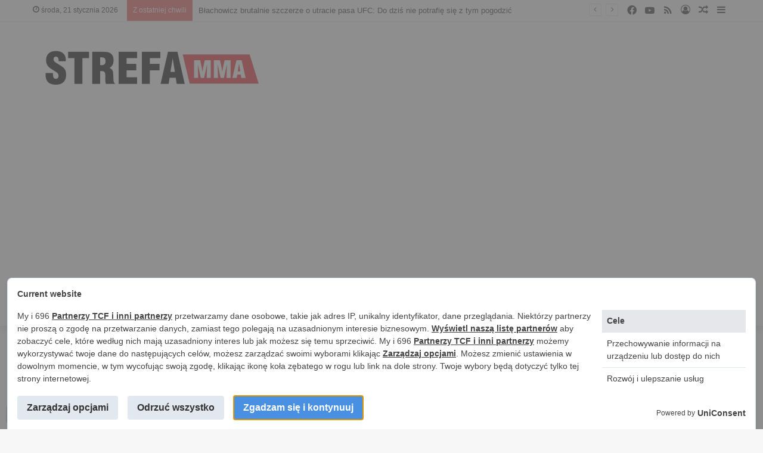

--- FILE ---
content_type: text/html; charset=UTF-8
request_url: https://strefamma.pl/don-diego-typuje-swoja-walke-o-pas-gromdy-nie-zobaczymy-piatej-rundy-skoncze-go-w/
body_size: 27560
content:
<!DOCTYPE html>
<html lang="pl-PL" itemscope itemtype="https://schema.org/BlogPosting" class="" data-skin="light" prefix="og: http://ogp.me/ns#">
<head>
	<meta charset="UTF-8" />
	<link rel="profile" href="https://gmpg.org/xfn/11" />
<script async='async' src="https://cdn-a.yieldlove.com/v2/yieldlove.js?strefamma.pl"></script>
	<script async='async' src="https://securepubads.g.doubleclick.net/tag/js/gpt.js"></script>
<script>
  var googletag = googletag || {};
  googletag.cmd = googletag.cmd || [];
  googletag.cmd.push(function() {
    googletag.pubads().disableInitialLoad();
    googletag.enableServices();
  });
</script>

	<title>Don Diego typuje swoją walkę o pas GROMDY! &#8222;Nie zobaczymy piątej rundy. Skończę go w&#8230;&#8221; &#8211; StrefaMMA.pl &#8211; Portal sportów walki</title>

<meta http-equiv='x-dns-prefetch-control' content='on'>
<link rel='dns-prefetch' href='//cdnjs.cloudflare.com' />
<link rel='dns-prefetch' href='//ajax.googleapis.com' />
<link rel='dns-prefetch' href='//fonts.googleapis.com' />
<link rel='dns-prefetch' href='//fonts.gstatic.com' />
<link rel='dns-prefetch' href='//s.gravatar.com' />
<link rel='dns-prefetch' href='//www.google-analytics.com' />
<link rel='preload' as='image' href='https://strefamma.pl/wp-content/uploads/2021/03/logo_strefa-2.png'>
<link rel='preload' as='image' href='https://strefamma.pl/wp-content/uploads/2021/03/logo_strefa5.png'>
<link rel='preload' as='image' href='https://strefamma.pl/wp-content/uploads/2023/05/don-diego-780x470.png'>
<link rel='preload' as='font' href='https://strefamma.pl/wp-content/themes/jannah/assets/fonts/tielabs-fonticon/tielabs-fonticon.woff' type='font/woff' crossorigin='anonymous' />
<link rel='preload' as='font' href='https://strefamma.pl/wp-content/themes/jannah/assets/fonts/fontawesome/fa-solid-900.woff2' type='font/woff2' crossorigin='anonymous' />
<link rel='preload' as='font' href='https://strefamma.pl/wp-content/themes/jannah/assets/fonts/fontawesome/fa-brands-400.woff2' type='font/woff2' crossorigin='anonymous' />
<link rel='preload' as='font' href='https://strefamma.pl/wp-content/themes/jannah/assets/fonts/fontawesome/fa-regular-400.woff2' type='font/woff2' crossorigin='anonymous' />
<link rel='preload' as='script' href='https://ajax.googleapis.com/ajax/libs/webfont/1/webfont.js'>
<script>
window.__unic_config_v2 = {"unic_enable_iab":"v2","unic_region":"worldwide","unic_language":"PL","unic_company":"Current website","unic_logo":"","unic_policy_url":"https:\/\/strefamma.pl\/polityka-prywatnosci","unic_type":"bar","unic_enable_gdpr":"yes","unic_enable_ccpa":"no","publisherCountryCode":"DE"};
</script>
<script type="text/javascript">
!function(){var i,r,o;i="__tcfapiLocator",r=[],(o=window.frames[i])||(function e(){var t=window.document,a=!!o;if(!a)if(t.body){var n=t.createElement("iframe");n.style.cssText="display:none",n.name=i,t.body.appendChild(n)}else setTimeout(e,5);return!a}(),window.__tcfapi=function(){for(var e,t=[],a=0;a<arguments.length;a++)t[a]=arguments[a];if(!t.length)return r;if("setGdprApplies"===t[0])3<t.length&&2===parseInt(t[1],10)&&"boolean"==typeof t[3]&&(e=t[3],"function"==typeof t[2]&&t[2]("set",!0));else if("ping"===t[0]){var n={gdprApplies:e,cmpLoaded:!1,cmpStatus:"stub",apiVersion:2};"function"==typeof t[2]&&t[2](n,!0)}else r.push(t)},window.addEventListener("message",function(n){var i="string"==typeof n.data,e={};try{e=i?JSON.parse(n.data):n.data}catch(e){}var r=e.__tcfapiCall;r&&window.__tcfapi(r.command,r.version,function(e,t){var a={__tcfapiReturn:{returnValue:e,success:t,callId:r.callId}};i&&(a=JSON.stringify(a)),n.source.postMessage(a,"*")},r.parameter)},!1))}();
!function(){var i,n,s;i="__uspapiLocator",n=[],(s=window.frames[i])||(function a(){var e=window.document,n=!!s;if(!s)if(e.body){var t=e.createElement("iframe");t.style.cssText="display:none",t.name=i,e.body.appendChild(t)}else setTimeout(a,5);return!n}(),window.__uspapi=function(){for(var a=[],e=0;e<arguments.length;e++)a[e]=arguments[e];if(!a.length)return n;"ping"===a[0]?"function"==typeof a[2]&&a[2]({cmpLoaded:!1,cmpStatus:"stub"},!0):n.push(a)},window.addEventListener("message",function(t){var i="string"==typeof t.data,a={};try{a=i?JSON.parse(t.data):t.data}catch(a){}var s=a.__uspapiCall;s&&window.__uspapi(s.command,s.version,function(a,e){var n={__uspapiReturn:{returnValue:a,success:e,callId:s.callId}};i&&(n=JSON.stringify(n)),t.source.postMessage(n,"*")},s.parameter)},!1))}();
window.__gpp_addFrame=function(e){if(!window.frames[e])if(document.body){var p=document.createElement("iframe");p.style.cssText="display:none",p.name=e,document.body.appendChild(p)}else window.setTimeout(window.__gpp_addFrame,10,e)},window.__gpp_stub=function(){var e=arguments;if(__gpp.queue=__gpp.queue||[],__gpp.events=__gpp.events||[],!e.length||1==e.length&&"queue"==e[0])return __gpp.queue;if(1==e.length&&"events"==e[0])return __gpp.events;var p=e[0],t=1<e.length?e[1]:null,n=2<e.length?e[2]:null;if("ping"===p)return{gppVersion:"1.0",cmpStatus:"stub",cmpDisplayStatus:"hidden",supportedAPIs:["tcfeuv2","tcfcav1","uspv1"],cmpId:68};if("addEventListener"===p){"lastId"in __gpp||(__gpp.lastId=0),__gpp.lastId++;var a=__gpp.lastId;return __gpp.events.push({id:a,callback:t,parameter:n}),{eventName:"listenerRegistered",listenerId:a,data:!0,pingData:{gppVersion:"1.0",cmpStatus:"stub",cmpDisplayStatus:"hidden",supportedAPIs:["tcfeuv2","tcfcav1","uspv1"],cmpId:68}}}if("removeEventListener"!==p)return"getGPPData"===p?{sectionId:3,gppVersion:1,sectionList:[],applicableSections:[0],gppString:"",pingData:{gppVersion:"1.0",cmpStatus:"stub",cmpDisplayStatus:"hidden",supportedAPIs:["tcfeuv2","tcfcav1","uspv1"],cmpId:68}}:"hasSection"===p||"getSection"===p||"getField"===p?null:void __gpp.queue.push([].slice.apply(e));for(var s=!1,i=0;i<__gpp.events.length;i++)if(__gpp.events[i].id==n){__gpp.events.splice(i,1),s=!0;break}return{eventName:"listenerRemoved",listenerId:n,data:s,pingData:{gppVersion:"1.0",cmpStatus:"stub",cmpDisplayStatus:"hidden",supportedAPIs:["tcfeuv2","tcfcav1","uspv1"],cmpId:68}}},window.__gpp_msghandler=function(n){var a="string"==typeof n.data;try{var p=a?JSON.parse(n.data):n.data}catch(e){p=null}if("object"==typeof p&&null!==p&&"__gppCall"in p){var s=p.__gppCall;window.__gpp(s.command,function(e,p){var t={__gppReturn:{returnValue:e,success:p,callId:s.callId}};n.source.postMessage(a?JSON.stringify(t):t,"*")},"parameter"in s?s.parameter:null,"version"in s?s.version:1)}},"__gpp"in window&&"function"==typeof window.__gpp||(window.__gpp=window.__gpp_stub,window.addEventListener("message",window.__gpp_msghandler,!1),window.__gpp_addFrame("__gppLocator"));
</script>
<script async src='https://cmp.uniconsent.com/v2/85d3bd683e/cmp.js'></script>
<meta name='robots' content='max-image-preview:large' />
<link rel="alternate" type="application/rss+xml" title="StrefaMMA.pl - Portal sportów walki &raquo; Kanał z wpisami" href="https://strefamma.pl/feed/" />
<link rel="alternate" type="application/rss+xml" title="StrefaMMA.pl - Portal sportów walki &raquo; Kanał z komentarzami" href="https://strefamma.pl/comments/feed/" />
<link rel="alternate" type="text/calendar" title="StrefaMMA.pl - Portal sportów walki &raquo; iCal Feed" href="https://strefamma.pl/wydarzenia/?ical=1" />
<link rel="alternate" type="application/rss+xml" title="StrefaMMA.pl - Portal sportów walki &raquo; Don Diego typuje swoją walkę o pas GROMDY! &#8222;Nie zobaczymy piątej rundy. Skończę go w&#8230;&#8221; Kanał z komentarzami" href="https://strefamma.pl/don-diego-typuje-swoja-walke-o-pas-gromdy-nie-zobaczymy-piatej-rundy-skoncze-go-w/feed/" />

<meta property="og:title" content="Don Diego typuje swoją walkę o pas GROMDY! &#8222;Nie zobaczymy piątej rundy. Skończę go w&#8230;&#8221; - StrefaMMA.pl - Portal sportów walki" />
<meta property="og:type" content="article" />
<meta property="og:description" content="Już 26 maja odbędzie się gala GROMDA 13, podczas której zobaczymy wyczekiwany pojedynek pomiędzy Mat" />
<meta property="og:url" content="https://strefamma.pl/don-diego-typuje-swoja-walke-o-pas-gromdy-nie-zobaczymy-piatej-rundy-skoncze-go-w/" />
<meta property="og:site_name" content="StrefaMMA.pl - Portal sportów walki" />
<meta property="og:image" content="https://strefamma.pl/wp-content/uploads/2023/05/don-diego.png" />
<script type="text/javascript">
window._wpemojiSettings = {"baseUrl":"https:\/\/s.w.org\/images\/core\/emoji\/14.0.0\/72x72\/","ext":".png","svgUrl":"https:\/\/s.w.org\/images\/core\/emoji\/14.0.0\/svg\/","svgExt":".svg","source":{"concatemoji":"https:\/\/strefamma.pl\/wp-includes\/js\/wp-emoji-release.min.js?ver=6.3.7"}};
/*! This file is auto-generated */
!function(i,n){var o,s,e;function c(e){try{var t={supportTests:e,timestamp:(new Date).valueOf()};sessionStorage.setItem(o,JSON.stringify(t))}catch(e){}}function p(e,t,n){e.clearRect(0,0,e.canvas.width,e.canvas.height),e.fillText(t,0,0);var t=new Uint32Array(e.getImageData(0,0,e.canvas.width,e.canvas.height).data),r=(e.clearRect(0,0,e.canvas.width,e.canvas.height),e.fillText(n,0,0),new Uint32Array(e.getImageData(0,0,e.canvas.width,e.canvas.height).data));return t.every(function(e,t){return e===r[t]})}function u(e,t,n){switch(t){case"flag":return n(e,"\ud83c\udff3\ufe0f\u200d\u26a7\ufe0f","\ud83c\udff3\ufe0f\u200b\u26a7\ufe0f")?!1:!n(e,"\ud83c\uddfa\ud83c\uddf3","\ud83c\uddfa\u200b\ud83c\uddf3")&&!n(e,"\ud83c\udff4\udb40\udc67\udb40\udc62\udb40\udc65\udb40\udc6e\udb40\udc67\udb40\udc7f","\ud83c\udff4\u200b\udb40\udc67\u200b\udb40\udc62\u200b\udb40\udc65\u200b\udb40\udc6e\u200b\udb40\udc67\u200b\udb40\udc7f");case"emoji":return!n(e,"\ud83e\udef1\ud83c\udffb\u200d\ud83e\udef2\ud83c\udfff","\ud83e\udef1\ud83c\udffb\u200b\ud83e\udef2\ud83c\udfff")}return!1}function f(e,t,n){var r="undefined"!=typeof WorkerGlobalScope&&self instanceof WorkerGlobalScope?new OffscreenCanvas(300,150):i.createElement("canvas"),a=r.getContext("2d",{willReadFrequently:!0}),o=(a.textBaseline="top",a.font="600 32px Arial",{});return e.forEach(function(e){o[e]=t(a,e,n)}),o}function t(e){var t=i.createElement("script");t.src=e,t.defer=!0,i.head.appendChild(t)}"undefined"!=typeof Promise&&(o="wpEmojiSettingsSupports",s=["flag","emoji"],n.supports={everything:!0,everythingExceptFlag:!0},e=new Promise(function(e){i.addEventListener("DOMContentLoaded",e,{once:!0})}),new Promise(function(t){var n=function(){try{var e=JSON.parse(sessionStorage.getItem(o));if("object"==typeof e&&"number"==typeof e.timestamp&&(new Date).valueOf()<e.timestamp+604800&&"object"==typeof e.supportTests)return e.supportTests}catch(e){}return null}();if(!n){if("undefined"!=typeof Worker&&"undefined"!=typeof OffscreenCanvas&&"undefined"!=typeof URL&&URL.createObjectURL&&"undefined"!=typeof Blob)try{var e="postMessage("+f.toString()+"("+[JSON.stringify(s),u.toString(),p.toString()].join(",")+"));",r=new Blob([e],{type:"text/javascript"}),a=new Worker(URL.createObjectURL(r),{name:"wpTestEmojiSupports"});return void(a.onmessage=function(e){c(n=e.data),a.terminate(),t(n)})}catch(e){}c(n=f(s,u,p))}t(n)}).then(function(e){for(var t in e)n.supports[t]=e[t],n.supports.everything=n.supports.everything&&n.supports[t],"flag"!==t&&(n.supports.everythingExceptFlag=n.supports.everythingExceptFlag&&n.supports[t]);n.supports.everythingExceptFlag=n.supports.everythingExceptFlag&&!n.supports.flag,n.DOMReady=!1,n.readyCallback=function(){n.DOMReady=!0}}).then(function(){return e}).then(function(){var e;n.supports.everything||(n.readyCallback(),(e=n.source||{}).concatemoji?t(e.concatemoji):e.wpemoji&&e.twemoji&&(t(e.twemoji),t(e.wpemoji)))}))}((window,document),window._wpemojiSettings);
</script>
<style type="text/css">
img.wp-smiley,
img.emoji {
	display: inline !important;
	border: none !important;
	box-shadow: none !important;
	height: 1em !important;
	width: 1em !important;
	margin: 0 0.07em !important;
	vertical-align: -0.1em !important;
	background: none !important;
	padding: 0 !important;
}
</style>
	<link rel='stylesheet' id='sgr-css' href='https://strefamma.pl/wp-content/plugins/simple-google-recaptcha/sgr.css?ver=1668604954' type='text/css' media='all' />
<link rel='stylesheet' id='wp-block-library-css' href='https://strefamma.pl/wp-includes/css/dist/block-library/style.min.css?ver=6.3.7' type='text/css' media='all' />
<style id='wp-block-library-theme-inline-css' type='text/css'>
.wp-block-audio figcaption{color:#555;font-size:13px;text-align:center}.is-dark-theme .wp-block-audio figcaption{color:hsla(0,0%,100%,.65)}.wp-block-audio{margin:0 0 1em}.wp-block-code{border:1px solid #ccc;border-radius:4px;font-family:Menlo,Consolas,monaco,monospace;padding:.8em 1em}.wp-block-embed figcaption{color:#555;font-size:13px;text-align:center}.is-dark-theme .wp-block-embed figcaption{color:hsla(0,0%,100%,.65)}.wp-block-embed{margin:0 0 1em}.blocks-gallery-caption{color:#555;font-size:13px;text-align:center}.is-dark-theme .blocks-gallery-caption{color:hsla(0,0%,100%,.65)}.wp-block-image figcaption{color:#555;font-size:13px;text-align:center}.is-dark-theme .wp-block-image figcaption{color:hsla(0,0%,100%,.65)}.wp-block-image{margin:0 0 1em}.wp-block-pullquote{border-bottom:4px solid;border-top:4px solid;color:currentColor;margin-bottom:1.75em}.wp-block-pullquote cite,.wp-block-pullquote footer,.wp-block-pullquote__citation{color:currentColor;font-size:.8125em;font-style:normal;text-transform:uppercase}.wp-block-quote{border-left:.25em solid;margin:0 0 1.75em;padding-left:1em}.wp-block-quote cite,.wp-block-quote footer{color:currentColor;font-size:.8125em;font-style:normal;position:relative}.wp-block-quote.has-text-align-right{border-left:none;border-right:.25em solid;padding-left:0;padding-right:1em}.wp-block-quote.has-text-align-center{border:none;padding-left:0}.wp-block-quote.is-large,.wp-block-quote.is-style-large,.wp-block-quote.is-style-plain{border:none}.wp-block-search .wp-block-search__label{font-weight:700}.wp-block-search__button{border:1px solid #ccc;padding:.375em .625em}:where(.wp-block-group.has-background){padding:1.25em 2.375em}.wp-block-separator.has-css-opacity{opacity:.4}.wp-block-separator{border:none;border-bottom:2px solid;margin-left:auto;margin-right:auto}.wp-block-separator.has-alpha-channel-opacity{opacity:1}.wp-block-separator:not(.is-style-wide):not(.is-style-dots){width:100px}.wp-block-separator.has-background:not(.is-style-dots){border-bottom:none;height:1px}.wp-block-separator.has-background:not(.is-style-wide):not(.is-style-dots){height:2px}.wp-block-table{margin:0 0 1em}.wp-block-table td,.wp-block-table th{word-break:normal}.wp-block-table figcaption{color:#555;font-size:13px;text-align:center}.is-dark-theme .wp-block-table figcaption{color:hsla(0,0%,100%,.65)}.wp-block-video figcaption{color:#555;font-size:13px;text-align:center}.is-dark-theme .wp-block-video figcaption{color:hsla(0,0%,100%,.65)}.wp-block-video{margin:0 0 1em}.wp-block-template-part.has-background{margin-bottom:0;margin-top:0;padding:1.25em 2.375em}
</style>
<style id='classic-theme-styles-inline-css' type='text/css'>
/*! This file is auto-generated */
.wp-block-button__link{color:#fff;background-color:#32373c;border-radius:9999px;box-shadow:none;text-decoration:none;padding:calc(.667em + 2px) calc(1.333em + 2px);font-size:1.125em}.wp-block-file__button{background:#32373c;color:#fff;text-decoration:none}
</style>
<style id='global-styles-inline-css' type='text/css'>
body{--wp--preset--color--black: #000000;--wp--preset--color--cyan-bluish-gray: #abb8c3;--wp--preset--color--white: #ffffff;--wp--preset--color--pale-pink: #f78da7;--wp--preset--color--vivid-red: #cf2e2e;--wp--preset--color--luminous-vivid-orange: #ff6900;--wp--preset--color--luminous-vivid-amber: #fcb900;--wp--preset--color--light-green-cyan: #7bdcb5;--wp--preset--color--vivid-green-cyan: #00d084;--wp--preset--color--pale-cyan-blue: #8ed1fc;--wp--preset--color--vivid-cyan-blue: #0693e3;--wp--preset--color--vivid-purple: #9b51e0;--wp--preset--gradient--vivid-cyan-blue-to-vivid-purple: linear-gradient(135deg,rgba(6,147,227,1) 0%,rgb(155,81,224) 100%);--wp--preset--gradient--light-green-cyan-to-vivid-green-cyan: linear-gradient(135deg,rgb(122,220,180) 0%,rgb(0,208,130) 100%);--wp--preset--gradient--luminous-vivid-amber-to-luminous-vivid-orange: linear-gradient(135deg,rgba(252,185,0,1) 0%,rgba(255,105,0,1) 100%);--wp--preset--gradient--luminous-vivid-orange-to-vivid-red: linear-gradient(135deg,rgba(255,105,0,1) 0%,rgb(207,46,46) 100%);--wp--preset--gradient--very-light-gray-to-cyan-bluish-gray: linear-gradient(135deg,rgb(238,238,238) 0%,rgb(169,184,195) 100%);--wp--preset--gradient--cool-to-warm-spectrum: linear-gradient(135deg,rgb(74,234,220) 0%,rgb(151,120,209) 20%,rgb(207,42,186) 40%,rgb(238,44,130) 60%,rgb(251,105,98) 80%,rgb(254,248,76) 100%);--wp--preset--gradient--blush-light-purple: linear-gradient(135deg,rgb(255,206,236) 0%,rgb(152,150,240) 100%);--wp--preset--gradient--blush-bordeaux: linear-gradient(135deg,rgb(254,205,165) 0%,rgb(254,45,45) 50%,rgb(107,0,62) 100%);--wp--preset--gradient--luminous-dusk: linear-gradient(135deg,rgb(255,203,112) 0%,rgb(199,81,192) 50%,rgb(65,88,208) 100%);--wp--preset--gradient--pale-ocean: linear-gradient(135deg,rgb(255,245,203) 0%,rgb(182,227,212) 50%,rgb(51,167,181) 100%);--wp--preset--gradient--electric-grass: linear-gradient(135deg,rgb(202,248,128) 0%,rgb(113,206,126) 100%);--wp--preset--gradient--midnight: linear-gradient(135deg,rgb(2,3,129) 0%,rgb(40,116,252) 100%);--wp--preset--font-size--small: 13px;--wp--preset--font-size--medium: 20px;--wp--preset--font-size--large: 36px;--wp--preset--font-size--x-large: 42px;--wp--preset--spacing--20: 0.44rem;--wp--preset--spacing--30: 0.67rem;--wp--preset--spacing--40: 1rem;--wp--preset--spacing--50: 1.5rem;--wp--preset--spacing--60: 2.25rem;--wp--preset--spacing--70: 3.38rem;--wp--preset--spacing--80: 5.06rem;--wp--preset--shadow--natural: 6px 6px 9px rgba(0, 0, 0, 0.2);--wp--preset--shadow--deep: 12px 12px 50px rgba(0, 0, 0, 0.4);--wp--preset--shadow--sharp: 6px 6px 0px rgba(0, 0, 0, 0.2);--wp--preset--shadow--outlined: 6px 6px 0px -3px rgba(255, 255, 255, 1), 6px 6px rgba(0, 0, 0, 1);--wp--preset--shadow--crisp: 6px 6px 0px rgba(0, 0, 0, 1);}:where(.is-layout-flex){gap: 0.5em;}:where(.is-layout-grid){gap: 0.5em;}body .is-layout-flow > .alignleft{float: left;margin-inline-start: 0;margin-inline-end: 2em;}body .is-layout-flow > .alignright{float: right;margin-inline-start: 2em;margin-inline-end: 0;}body .is-layout-flow > .aligncenter{margin-left: auto !important;margin-right: auto !important;}body .is-layout-constrained > .alignleft{float: left;margin-inline-start: 0;margin-inline-end: 2em;}body .is-layout-constrained > .alignright{float: right;margin-inline-start: 2em;margin-inline-end: 0;}body .is-layout-constrained > .aligncenter{margin-left: auto !important;margin-right: auto !important;}body .is-layout-constrained > :where(:not(.alignleft):not(.alignright):not(.alignfull)){max-width: var(--wp--style--global--content-size);margin-left: auto !important;margin-right: auto !important;}body .is-layout-constrained > .alignwide{max-width: var(--wp--style--global--wide-size);}body .is-layout-flex{display: flex;}body .is-layout-flex{flex-wrap: wrap;align-items: center;}body .is-layout-flex > *{margin: 0;}body .is-layout-grid{display: grid;}body .is-layout-grid > *{margin: 0;}:where(.wp-block-columns.is-layout-flex){gap: 2em;}:where(.wp-block-columns.is-layout-grid){gap: 2em;}:where(.wp-block-post-template.is-layout-flex){gap: 1.25em;}:where(.wp-block-post-template.is-layout-grid){gap: 1.25em;}.has-black-color{color: var(--wp--preset--color--black) !important;}.has-cyan-bluish-gray-color{color: var(--wp--preset--color--cyan-bluish-gray) !important;}.has-white-color{color: var(--wp--preset--color--white) !important;}.has-pale-pink-color{color: var(--wp--preset--color--pale-pink) !important;}.has-vivid-red-color{color: var(--wp--preset--color--vivid-red) !important;}.has-luminous-vivid-orange-color{color: var(--wp--preset--color--luminous-vivid-orange) !important;}.has-luminous-vivid-amber-color{color: var(--wp--preset--color--luminous-vivid-amber) !important;}.has-light-green-cyan-color{color: var(--wp--preset--color--light-green-cyan) !important;}.has-vivid-green-cyan-color{color: var(--wp--preset--color--vivid-green-cyan) !important;}.has-pale-cyan-blue-color{color: var(--wp--preset--color--pale-cyan-blue) !important;}.has-vivid-cyan-blue-color{color: var(--wp--preset--color--vivid-cyan-blue) !important;}.has-vivid-purple-color{color: var(--wp--preset--color--vivid-purple) !important;}.has-black-background-color{background-color: var(--wp--preset--color--black) !important;}.has-cyan-bluish-gray-background-color{background-color: var(--wp--preset--color--cyan-bluish-gray) !important;}.has-white-background-color{background-color: var(--wp--preset--color--white) !important;}.has-pale-pink-background-color{background-color: var(--wp--preset--color--pale-pink) !important;}.has-vivid-red-background-color{background-color: var(--wp--preset--color--vivid-red) !important;}.has-luminous-vivid-orange-background-color{background-color: var(--wp--preset--color--luminous-vivid-orange) !important;}.has-luminous-vivid-amber-background-color{background-color: var(--wp--preset--color--luminous-vivid-amber) !important;}.has-light-green-cyan-background-color{background-color: var(--wp--preset--color--light-green-cyan) !important;}.has-vivid-green-cyan-background-color{background-color: var(--wp--preset--color--vivid-green-cyan) !important;}.has-pale-cyan-blue-background-color{background-color: var(--wp--preset--color--pale-cyan-blue) !important;}.has-vivid-cyan-blue-background-color{background-color: var(--wp--preset--color--vivid-cyan-blue) !important;}.has-vivid-purple-background-color{background-color: var(--wp--preset--color--vivid-purple) !important;}.has-black-border-color{border-color: var(--wp--preset--color--black) !important;}.has-cyan-bluish-gray-border-color{border-color: var(--wp--preset--color--cyan-bluish-gray) !important;}.has-white-border-color{border-color: var(--wp--preset--color--white) !important;}.has-pale-pink-border-color{border-color: var(--wp--preset--color--pale-pink) !important;}.has-vivid-red-border-color{border-color: var(--wp--preset--color--vivid-red) !important;}.has-luminous-vivid-orange-border-color{border-color: var(--wp--preset--color--luminous-vivid-orange) !important;}.has-luminous-vivid-amber-border-color{border-color: var(--wp--preset--color--luminous-vivid-amber) !important;}.has-light-green-cyan-border-color{border-color: var(--wp--preset--color--light-green-cyan) !important;}.has-vivid-green-cyan-border-color{border-color: var(--wp--preset--color--vivid-green-cyan) !important;}.has-pale-cyan-blue-border-color{border-color: var(--wp--preset--color--pale-cyan-blue) !important;}.has-vivid-cyan-blue-border-color{border-color: var(--wp--preset--color--vivid-cyan-blue) !important;}.has-vivid-purple-border-color{border-color: var(--wp--preset--color--vivid-purple) !important;}.has-vivid-cyan-blue-to-vivid-purple-gradient-background{background: var(--wp--preset--gradient--vivid-cyan-blue-to-vivid-purple) !important;}.has-light-green-cyan-to-vivid-green-cyan-gradient-background{background: var(--wp--preset--gradient--light-green-cyan-to-vivid-green-cyan) !important;}.has-luminous-vivid-amber-to-luminous-vivid-orange-gradient-background{background: var(--wp--preset--gradient--luminous-vivid-amber-to-luminous-vivid-orange) !important;}.has-luminous-vivid-orange-to-vivid-red-gradient-background{background: var(--wp--preset--gradient--luminous-vivid-orange-to-vivid-red) !important;}.has-very-light-gray-to-cyan-bluish-gray-gradient-background{background: var(--wp--preset--gradient--very-light-gray-to-cyan-bluish-gray) !important;}.has-cool-to-warm-spectrum-gradient-background{background: var(--wp--preset--gradient--cool-to-warm-spectrum) !important;}.has-blush-light-purple-gradient-background{background: var(--wp--preset--gradient--blush-light-purple) !important;}.has-blush-bordeaux-gradient-background{background: var(--wp--preset--gradient--blush-bordeaux) !important;}.has-luminous-dusk-gradient-background{background: var(--wp--preset--gradient--luminous-dusk) !important;}.has-pale-ocean-gradient-background{background: var(--wp--preset--gradient--pale-ocean) !important;}.has-electric-grass-gradient-background{background: var(--wp--preset--gradient--electric-grass) !important;}.has-midnight-gradient-background{background: var(--wp--preset--gradient--midnight) !important;}.has-small-font-size{font-size: var(--wp--preset--font-size--small) !important;}.has-medium-font-size{font-size: var(--wp--preset--font-size--medium) !important;}.has-large-font-size{font-size: var(--wp--preset--font-size--large) !important;}.has-x-large-font-size{font-size: var(--wp--preset--font-size--x-large) !important;}
.wp-block-navigation a:where(:not(.wp-element-button)){color: inherit;}
:where(.wp-block-post-template.is-layout-flex){gap: 1.25em;}:where(.wp-block-post-template.is-layout-grid){gap: 1.25em;}
:where(.wp-block-columns.is-layout-flex){gap: 2em;}:where(.wp-block-columns.is-layout-grid){gap: 2em;}
.wp-block-pullquote{font-size: 1.5em;line-height: 1.6;}
</style>
<link rel='stylesheet' id='tie-css-base-css' href='https://strefamma.pl/wp-content/themes/jannah/assets/css/base.min.css?ver=5.4.6' type='text/css' media='all' />
<link rel='stylesheet' id='tie-css-styles-css' href='https://strefamma.pl/wp-content/themes/jannah/assets/css/style.min.css?ver=5.4.6' type='text/css' media='all' />
<link rel='stylesheet' id='tie-css-widgets-css' href='https://strefamma.pl/wp-content/themes/jannah/assets/css/widgets.min.css?ver=5.4.6' type='text/css' media='all' />
<link rel='stylesheet' id='tie-css-helpers-css' href='https://strefamma.pl/wp-content/themes/jannah/assets/css/helpers.min.css?ver=5.4.6' type='text/css' media='all' />
<link rel='stylesheet' id='tie-fontawesome5-css' href='https://strefamma.pl/wp-content/themes/jannah/assets/css/fontawesome.css?ver=5.4.6' type='text/css' media='all' />
<link rel='stylesheet' id='tie-css-shortcodes-css' href='https://strefamma.pl/wp-content/themes/jannah/assets/css/plugins/shortcodes.min.css?ver=5.4.6' type='text/css' media='all' />
<link rel='stylesheet' id='tie-css-single-css' href='https://strefamma.pl/wp-content/themes/jannah/assets/css/single.min.css?ver=5.4.6' type='text/css' media='all' />
<link rel='stylesheet' id='tie-css-print-css' href='https://strefamma.pl/wp-content/themes/jannah/assets/css/print.css?ver=5.4.6' type='text/css' media='print' />
<link rel='stylesheet' id='taqyeem-styles-css' href='https://strefamma.pl/wp-content/themes/jannah/assets/css/plugins/taqyeem.min.css?ver=5.4.6' type='text/css' media='all' />
<style id='taqyeem-styles-inline-css' type='text/css'>
.wf-active .logo-text,.wf-active h1,.wf-active h2,.wf-active h3,.wf-active h4,.wf-active h5,.wf-active h6,.wf-active .the-subtitle{font-family: 'Poppins';}#main-nav .main-menu > ul > li > a{text-transform: uppercase;}.tie-cat-2,.tie-cat-item-2 > span{background-color:#e67e22 !important;color:#FFFFFF !important;}.tie-cat-2:after{border-top-color:#e67e22 !important;}.tie-cat-2:hover{background-color:#c86004 !important;}.tie-cat-2:hover:after{border-top-color:#c86004 !important;}.tie-cat-10,.tie-cat-item-10 > span{background-color:#2ecc71 !important;color:#FFFFFF !important;}.tie-cat-10:after{border-top-color:#2ecc71 !important;}.tie-cat-10:hover{background-color:#10ae53 !important;}.tie-cat-10:hover:after{border-top-color:#10ae53 !important;}.tie-cat-13,.tie-cat-item-13 > span{background-color:#9b59b6 !important;color:#FFFFFF !important;}.tie-cat-13:after{border-top-color:#9b59b6 !important;}.tie-cat-13:hover{background-color:#7d3b98 !important;}.tie-cat-13:hover:after{border-top-color:#7d3b98 !important;}.tie-cat-16,.tie-cat-item-16 > span{background-color:#34495e !important;color:#FFFFFF !important;}.tie-cat-16:after{border-top-color:#34495e !important;}.tie-cat-16:hover{background-color:#162b40 !important;}.tie-cat-16:hover:after{border-top-color:#162b40 !important;}.tie-cat-18,.tie-cat-item-18 > span{background-color:#795548 !important;color:#FFFFFF !important;}.tie-cat-18:after{border-top-color:#795548 !important;}.tie-cat-18:hover{background-color:#5b372a !important;}.tie-cat-18:hover:after{border-top-color:#5b372a !important;}.tie-cat-20,.tie-cat-item-20 > span{background-color:#4CAF50 !important;color:#FFFFFF !important;}.tie-cat-20:after{border-top-color:#4CAF50 !important;}.tie-cat-20:hover{background-color:#2e9132 !important;}.tie-cat-20:hover:after{border-top-color:#2e9132 !important;}@media (max-width: 991px){.side-aside.dark-skin{background: #2f88d6;background: -webkit-linear-gradient(135deg,#5933a2,#2f88d6 );background: -moz-linear-gradient(135deg,#5933a2,#2f88d6 );background: -o-linear-gradient(135deg,#5933a2,#2f88d6 );background: linear-gradient(135deg,#2f88d6,#5933a2 );}}.eng-stories-row__container { overflow-x: auto; overflow-y: hidden; -webkit-overflow-scrolling: touch; overflow-scrolling: touch; padding: 4px 0!important; scrollbar-width: none; -ms-overflow-style: none; -webkit-box-align: baseline; -ms-flex-align: baseline; align-items: baseline; display: -webkit-box; display: -ms-flexbox; display: flex; width: 100%!important; margin-left: 0!important;}
</style>
<script type='text/javascript' id='sgr-js-extra'>
/* <![CDATA[ */
var sgr = {"sgr_site_key":"6Le-HG8eAAAAAJ_B2cQHdYu91aGa2Xj9ADMpabh5"};
/* ]]> */
</script>
<script type='text/javascript' src='https://strefamma.pl/wp-content/plugins/simple-google-recaptcha/sgr.js?ver=1668604954' id='sgr-js'></script>
<script type='text/javascript' src='https://strefamma.pl/wp-includes/js/jquery/jquery.min.js?ver=3.7.0' id='jquery-core-js'></script>
<script type='text/javascript' src='https://strefamma.pl/wp-includes/js/jquery/jquery-migrate.min.js?ver=3.4.1' id='jquery-migrate-js'></script>
<script type='text/javascript' id='email-posts-to-subscribers-js-extra'>
/* <![CDATA[ */
var elp_data = {"messages":{"elp_name_required":"Please enter name.","elp_email_required":"Please enter email address.","elp_invalid_name":"Name seems invalid.","elp_invalid_email":"Email address seems invalid.","elp_unexpected_error":"Oops.. Unexpected error occurred.","elp_invalid_captcha":"Robot verification failed, please try again.","elp_invalid_key":"Robot verification failed, invalid key.","elp_successfull_single":"You have successfully subscribed.","elp_successfull_double":"You have successfully subscribed. You will receive a confirmation email in few minutes. Please follow the link in it to confirm your subscription. If the email takes more than 15 minutes to appear in your mailbox, please check your spam folder.","elp_email_exist":"Email already exist.","elp_email_squeeze":"You are trying to submit too fast. try again in 1 minute."},"elp_ajax_url":"https:\/\/strefamma.pl\/wp-admin\/admin-ajax.php"};
/* ]]> */
</script>
<script type='text/javascript' src='https://strefamma.pl/wp-content/plugins/email-posts-to-subscribers//inc/email-posts-to-subscribers.js?ver=2.2' id='email-posts-to-subscribers-js'></script>

<!-- OG: 3.2.3 --><link rel="image_src" href="https://strefamma.pl/wp-content/uploads/2023/05/don-diego.png"><meta name="msapplication-TileImage" content="https://strefamma.pl/wp-content/uploads/2023/05/don-diego.png">
<meta property="og:image" content="https://strefamma.pl/wp-content/uploads/2023/05/don-diego.png"><meta property="og:image:secure_url" content="https://strefamma.pl/wp-content/uploads/2023/05/don-diego.png"><meta property="og:image:width" content="1920"><meta property="og:image:height" content="1080"><meta property="og:image:alt" content="Fot. YouTube"><meta property="og:image:type" content="image/png"><meta property="og:description" content="Już 26 maja odbędzie się gala GROMDA 13, podczas której zobaczymy wyczekiwany pojedynek pomiędzy Mateuszem Kubiszynem i Bartłomiejem Domalikiem."><meta property="og:type" content="article"><meta property="og:locale" content="pl_PL"><meta property="og:site_name" content="StrefaMMA.pl - Portal sportów walki"><meta property="og:title" content="Don Diego typuje swoją walkę o pas GROMDY! &#8222;Nie zobaczymy piątej rundy. Skończę go w&#8230;&#8221;"><meta property="og:url" content="https://strefamma.pl/don-diego-typuje-swoja-walke-o-pas-gromdy-nie-zobaczymy-piatej-rundy-skoncze-go-w/"><meta property="og:updated_time" content="2023-05-01T14:57:36+02:00">
<meta property="article:tag" content="GROMDA"><meta property="article:tag" content="Mateusz Kubiszyn"><meta property="article:published_time" content="2023-05-01T12:57:31+00:00"><meta property="article:modified_time" content="2023-05-01T12:57:36+00:00"><meta property="article:section" content="GROMDA"><meta property="article:author:first_name" content="Bartosz"><meta property="article:author:last_name" content="Kasperek"><meta property="article:author:username" content="Bartosz">
<meta property="twitter:partner" content="ogwp"><meta property="twitter:card" content="summary_large_image"><meta property="twitter:image" content="https://strefamma.pl/wp-content/uploads/2023/05/don-diego.png"><meta property="twitter:image:alt" content="Fot. YouTube"><meta property="twitter:title" content="Don Diego typuje swoją walkę o pas GROMDY! &#8222;Nie zobaczymy piątej rundy. Skończę go w&#8230;&#8221;"><meta property="twitter:description" content="Już 26 maja odbędzie się gala GROMDA 13, podczas której zobaczymy wyczekiwany pojedynek pomiędzy Mateuszem Kubiszynem i Bartłomiejem Domalikiem."><meta property="twitter:url" content="https://strefamma.pl/don-diego-typuje-swoja-walke-o-pas-gromdy-nie-zobaczymy-piatej-rundy-skoncze-go-w/">
<meta itemprop="image" content="https://strefamma.pl/wp-content/uploads/2023/05/don-diego.png"><meta itemprop="name" content="Don Diego typuje swoją walkę o pas GROMDY! &#8222;Nie zobaczymy piątej rundy. Skończę go w&#8230;&#8221;"><meta itemprop="description" content="Już 26 maja odbędzie się gala GROMDA 13, podczas której zobaczymy wyczekiwany pojedynek pomiędzy Mateuszem Kubiszynem i Bartłomiejem Domalikiem."><meta itemprop="datePublished" content="2023-05-01"><meta itemprop="dateModified" content="2023-05-01T12:57:36+00:00"><meta itemprop="author" content="Bartosz"><meta itemprop="tagline" content="Sporty walki, informacje, wydarzenia, wywiady  - UFC - KSW - ONE - FEN - Octagon">
<meta property="profile:first_name" content="Bartosz"><meta property="profile:last_name" content="Kasperek"><meta property="profile:username" content="Bartosz">
<!-- /OG -->

<link rel="https://api.w.org/" href="https://strefamma.pl/wp-json/" /><link rel="alternate" type="application/json" href="https://strefamma.pl/wp-json/wp/v2/posts/70613" /><link rel="EditURI" type="application/rsd+xml" title="RSD" href="https://strefamma.pl/xmlrpc.php?rsd" />
<meta name="generator" content="WordPress 6.3.7" />
<link rel="canonical" href="https://strefamma.pl/don-diego-typuje-swoja-walke-o-pas-gromdy-nie-zobaczymy-piatej-rundy-skoncze-go-w/" />
<link rel='shortlink' href='https://strefamma.pl/?p=70613' />
<link rel="alternate" type="application/json+oembed" href="https://strefamma.pl/wp-json/oembed/1.0/embed?url=https%3A%2F%2Fstrefamma.pl%2Fdon-diego-typuje-swoja-walke-o-pas-gromdy-nie-zobaczymy-piatej-rundy-skoncze-go-w%2F" />
<link rel="alternate" type="text/xml+oembed" href="https://strefamma.pl/wp-json/oembed/1.0/embed?url=https%3A%2F%2Fstrefamma.pl%2Fdon-diego-typuje-swoja-walke-o-pas-gromdy-nie-zobaczymy-piatej-rundy-skoncze-go-w%2F&#038;format=xml" />
<style>.elp_form_message.success { color: #008000;font-weight: bold; } .elp_form_message.error { color: #ff0000; } .elp_form_message.boterror { color: #ff0000; } </style><script type='text/javascript'>
/* <![CDATA[ */
var taqyeem = {"ajaxurl":"https://strefamma.pl/wp-admin/admin-ajax.php" , "your_rating":"Your Rating:"};
/* ]]> */
</script>

<meta name="tec-api-version" content="v1"><meta name="tec-api-origin" content="https://strefamma.pl"><link rel="alternate" href="https://strefamma.pl/wp-json/tribe/events/v1/" /> <meta name="description" content="Już 26 maja odbędzie się gala GROMDA 13, podczas której zobaczymy wyczekiwany pojedynek pomiędzy Mateuszem Kubiszynem i Bartłomiejem Domalikiem. Nadch" /><meta http-equiv="X-UA-Compatible" content="IE=edge"><script data-ad-client="ca-pub-3744270655534761" async src="https://pagead2.googlesyndication.com/pagead/js/adsbygoogle.js"></script>
<!-- Global site tag (gtag.js) - Google Analytics -->
<script async src="https://www.googletagmanager.com/gtag/js?id=UA-153489258-4"></script>
<script>
  window.dataLayer = window.dataLayer || [];
  function gtag(){dataLayer.push(arguments);}
  gtag('js', new Date());

  gtag('config', 'UA-153489258-4');
</script>
<script async src="https://securepubads.g.doubleclick.net/tag/js/gpt.js"></script>
<script>
  window.googletag = window.googletag || {cmd: []};
  googletag.cmd.push(function() {
    googletag.defineSlot('/22228387487/smma-art-box1', [[300, 250], [336, 280]], 'div-gpt-ad-1670276271904-0').addService(googletag.pubads());
    googletag.pubads().enableSingleRequest();
    googletag.pubads().collapseEmptyDivs();
    googletag.enableServices();
  });
</script>
<meta name="theme-color" content="#0088ff" /><meta name="viewport" content="width=device-width, initial-scale=1.0" /><link rel="amphtml" href="https://strefamma.pl/don-diego-typuje-swoja-walke-o-pas-gromdy-nie-zobaczymy-piatej-rundy-skoncze-go-w/amp/"><link rel="icon" href="https://strefamma.pl/wp-content/uploads/2021/03/cropped-logo-mini.gif" sizes="32x32" />
<link rel="icon" href="https://strefamma.pl/wp-content/uploads/2021/03/cropped-logo-mini.gif" sizes="192x192" />
<link rel="apple-touch-icon" href="https://strefamma.pl/wp-content/uploads/2021/03/cropped-logo-mini.gif" />
<meta name="msapplication-TileImage" content="https://strefamma.pl/wp-content/uploads/2021/03/cropped-logo-mini.gif" />
</head>

<body id="tie-body" class="post-template-default single single-post postid-70613 single-format-standard tie-no-js tribe-no-js wrapper-has-shadow block-head-1 magazine1 is-thumb-overlay-disabled is-desktop is-header-layout-3 sidebar-right has-sidebar post-layout-1 narrow-title-narrow-media is-standard-format hide_share_post_top hide_share_post_bottom">



<div class="background-overlay">

	<div id="tie-container" class="site tie-container">

		
		<div id="tie-wrapper">

			
<header id="theme-header" class="theme-header header-layout-3 main-nav-dark main-nav-default-dark main-nav-below main-nav-boxed no-stream-item top-nav-active top-nav-light top-nav-default-light top-nav-above has-shadow has-normal-width-logo mobile-header-default">
	
<nav id="top-nav"  class="has-date-breaking-components top-nav header-nav has-breaking-news" aria-label="Secondary Navigation">
	<div class="container">
		<div class="topbar-wrapper">

			
					<div class="topbar-today-date tie-icon">
						środa, 21 stycznia 2026					</div>
					
			<div class="tie-alignleft">
				
<div class="breaking controls-is-active">

	<span class="breaking-title">
		<span class="tie-icon-bolt breaking-icon" aria-hidden="true"></span>
		<span class="breaking-title-text">Z ostatniej chwili</span>
	</span>

	<ul id="breaking-news-in-header" class="breaking-news" data-type="reveal" data-arrows="true">

		
							<li class="news-item">
								<a href="https://strefamma.pl/blachowicz-brutalnie-szczerze-o-utracie-pasa-ufc-do-dzis-nie-potrafie-sie-z-tym-pogodzic/">Błachowicz brutalnie szczerze o utracie pasa UFC: Do dziś nie potrafię się z tym pogodzić</a>
							</li>

							
							<li class="news-item">
								<a href="https://strefamma.pl/zyczenie-wrzoska-nie-zostanie-spelnione-rysiewski-pozostaniemy-konsekwentni/">Życzenie Wrzoska nie zostanie spełnione. Rysiewski: Pozostaniemy konsekwentni</a>
							</li>

							
							<li class="news-item">
								<a href="https://strefamma.pl/trener-szpilki-mowi-wprost-on-bedzie-smutny-chodzil-ale-tej-walki-nie-bedzie/">Trener Szpilki mówi wprost: On będzie smutny chodził, ale tej walki nie będzie</a>
							</li>

							
							<li class="news-item">
								<a href="https://strefamma.pl/tomasz-sarara-o-denisie-labrydze-to-nie-jest-zaden-final-boss-wideo/">Tomasz Sarara o Denisie Labrydze: To nie jest żaden Final Boss [WIDEO]</a>
							</li>

							
							<li class="news-item">
								<a href="https://strefamma.pl/dawid-zalecki-nie-wytrzymal-emocji-w-trakcie-rozmowy-lzy-po-pytaniu-o-denisa-wideo/">Dawid Załęcki nie wytrzymał emocji w trakcie rozmowy. Łzy po pytaniu o Denisa [WIDEO]</a>
							</li>

							
							<li class="news-item">
								<a href="https://strefamma.pl/mariusz-pudzianowski-ponownie-zaczepia-natana-marconia-dobrze-ze-mam-dystans/">Mariusz Pudzianowski ponownie zaczepia Natana Marconia: Dobrze, że mam dystans</a>
							</li>

							
							<li class="news-item">
								<a href="https://strefamma.pl/tomasz-sarara-wytypowal-kolejnego-rywala-w-turnieju-fame-29-don-diego-czy-izu-mysle-ze/">Tomasz Sarara wytypował kolejnego rywala w turnieju FAME 29: Don Diego czy Izu? Myślę, że…</a>
							</li>

							
							<li class="news-item">
								<a href="https://strefamma.pl/don-diego-zakopuje-topor-wojenny-nie-ma-zalu-do-piotra-jarosza-wideo/">Don Diego zakopuje topór wojenny. Nie ma żalu do Piotra Jarosza [WIDEO]</a>
							</li>

							
							<li class="news-item">
								<a href="https://strefamma.pl/patryk-chacia-na-gromda-24-polski-goryl-na-norweskim-tlenie-wraca-do-gry/">Patryk Chacia na GROMDA 24! Polski goryl na norweskim tlenie wraca do gry</a>
							</li>

							
							<li class="news-item">
								<a href="https://strefamma.pl/dawid-zalecki-reaguje-na-wywiad-syna-tam-ewidentnie-widac-ze-wideo/">Dawid Załęcki reaguje na wywiad syna: Tam ewidentnie widać, że&#8230; [WIDEO]</a>
							</li>

							
	</ul>
</div><!-- #breaking /-->
			</div><!-- .tie-alignleft /-->

			<div class="tie-alignright">
				<ul class="components">	<li class="side-aside-nav-icon menu-item custom-menu-link">
		<a href="#">
			<span class="tie-icon-navicon" aria-hidden="true"></span>
			<span class="screen-reader-text">Sidebar</span>
		</a>
	</li>
		<li class="random-post-icon menu-item custom-menu-link">
		<a href="/don-diego-typuje-swoja-walke-o-pas-gromdy-nie-zobaczymy-piatej-rundy-skoncze-go-w/?random-post=1" class="random-post" title="Losowy artykuł" rel="nofollow">
			<span class="tie-icon-random" aria-hidden="true"></span>
			<span class="screen-reader-text">Losowy artykuł</span>
		</a>
	</li>
	
	
		<li class=" popup-login-icon menu-item custom-menu-link">
			<a href="#" class="lgoin-btn tie-popup-trigger">
				<span class="tie-icon-author" aria-hidden="true"></span>
				<span class="screen-reader-text">Zaloguj</span>			</a>
		</li>

			 <li class="social-icons-item"><a class="social-link rss-social-icon" rel="external noopener nofollow" target="_blank" href="https://strefamma.pl/feed/"><span class="tie-social-icon tie-icon-feed"></span><span class="screen-reader-text">RSS</span></a></li><li class="social-icons-item"><a class="social-link youtube-social-icon" rel="external noopener nofollow" target="_blank" href="https://www.youtube.com/channel/UCEPPCNPCXfPLHvywA7iExVA"><span class="tie-social-icon tie-icon-youtube"></span><span class="screen-reader-text">YouTube</span></a></li><li class="social-icons-item"><a class="social-link facebook-social-icon" rel="external noopener nofollow" target="_blank" href="https://www.facebook.com/strefammapl"><span class="tie-social-icon tie-icon-facebook"></span><span class="screen-reader-text">Facebook</span></a></li> </ul><!-- Components -->			</div><!-- .tie-alignright /-->

		</div><!-- .topbar-wrapper /-->
	</div><!-- .container /-->
</nav><!-- #top-nav /-->

<div class="container header-container">
	<div class="tie-row logo-row">

		
		<div class="logo-wrapper">
			<div class="tie-col-md-4 logo-container clearfix">
				<div id="mobile-header-components-area_1" class="mobile-header-components"><ul class="components"><li class="mobile-component_menu custom-menu-link"><a href="#" id="mobile-menu-icon" class=""><span class="tie-mobile-menu-icon nav-icon is-layout-1"></span><span class="screen-reader-text">Menu</span></a></li></ul></div>
		<div id="logo" class="image-logo" >

			
			<a title="StrefaMMA.pl - Portal sportów walki" href="https://strefamma.pl/">
				
				<picture class="tie-logo-default tie-logo-picture">
					<source class="tie-logo-source-default tie-logo-source" srcset="https://strefamma.pl/wp-content/uploads/2021/03/logo_strefa5.png 2x, https://strefamma.pl/wp-content/uploads/2021/03/logo_strefa-2.png 1x">
					<img class="tie-logo-img-default tie-logo-img" src="https://strefamma.pl/wp-content/uploads/2021/03/logo_strefa-2.png" alt="StrefaMMA.pl - Portal sportów walki" width="400" height="70" style="max-height:70px; width: auto;" />
				</picture>
						</a>

			
		</div><!-- #logo /-->

		<div id="mobile-header-components-area_2" class="mobile-header-components"><ul class="components"><li class="mobile-component_search custom-menu-link">
				<a href="#" class="tie-search-trigger-mobile">
					<span class="tie-icon-search tie-search-icon" aria-hidden="true"></span>
					<span class="screen-reader-text">Szukaj...</span>
				</a>
			</li></ul></div>			</div><!-- .tie-col /-->
		</div><!-- .logo-wrapper /-->

		
	</div><!-- .tie-row /-->
</div><!-- .container /-->

<div class="main-nav-wrapper">
	<nav id="main-nav" data-skin="search-in-main-nav" class="main-nav header-nav live-search-parent"  aria-label="Primary Navigation">
		<div class="container">

			<div class="main-menu-wrapper">

				
				<div id="menu-components-wrap">

					
					<div class="main-menu main-menu-wrap tie-alignleft">
						<div id="main-nav-menu" class="main-menu header-menu"><ul id="menu-tielabs-main-menu" class="menu" role="menubar"><li id="menu-item-978" class="menu-item menu-item-type-custom menu-item-object-custom menu-item-home menu-item-978"><a href="https://strefamma.pl/">Home</a></li>
<li id="menu-item-1069" class="menu-item menu-item-type-taxonomy menu-item-object-category menu-item-1069 mega-menu mega-recent-featured " data-id="24" ><a href="https://strefamma.pl/category/ksw/">KSW</a>
<div class="mega-menu-block menu-sub-content">

<div class="mega-menu-content">
<div class="mega-ajax-content">
</div><!-- .mega-ajax-content -->

</div><!-- .mega-menu-content -->

</div><!-- .mega-menu-block --> 
</li>
<li id="menu-item-1070" class="menu-item menu-item-type-taxonomy menu-item-object-category menu-item-has-children menu-item-1070 mega-menu mega-recent-featured " data-id="33" ><a href="https://strefamma.pl/category/ufc/">UFC</a>
<div class="mega-menu-block menu-sub-content">

<ul class="mega-recent-featured-list sub-list">
	<li id="menu-item-25600" class="menu-item menu-item-type-post_type menu-item-object-page menu-item-25600"><a href="https://strefamma.pl/gdzie-ogladac-transmisje-ufc/">Gdzie oglądać transmisję UFC</a></li>
</ul>

<div class="mega-menu-content">
<div class="mega-ajax-content">
</div><!-- .mega-ajax-content -->

</div><!-- .mega-menu-content -->

</div><!-- .mega-menu-block --> 
</li>
<li id="menu-item-1071" class="menu-item menu-item-type-taxonomy menu-item-object-category menu-item-1071 mega-menu mega-cat " data-id="66" ><a href="https://strefamma.pl/category/fen/">FEN</a>
<div class="mega-menu-block menu-sub-content">

<div class="mega-menu-content">
<div class="mega-cat-wrapper">
<div class="mega-cat-content horizontal-posts">

												<div class="mega-ajax-content mega-cat-posts-container clearfix">

												</div><!-- .mega-ajax-content -->

						</div><!-- .mega-cat-content -->

					</div><!-- .mega-cat-Wrapper -->

</div><!-- .mega-menu-content -->

</div><!-- .mega-menu-block --> 
</li>
<li id="menu-item-1072" class="menu-item menu-item-type-taxonomy menu-item-object-category menu-item-1072 mega-menu mega-cat " data-id="50" ><a href="https://strefamma.pl/category/boks/">Boks</a>
<div class="mega-menu-block menu-sub-content">

<div class="mega-menu-content">
<div class="mega-cat-wrapper">
<div class="mega-cat-content horizontal-posts">

												<div class="mega-ajax-content mega-cat-posts-container clearfix">

												</div><!-- .mega-ajax-content -->

						</div><!-- .mega-cat-content -->

					</div><!-- .mega-cat-Wrapper -->

</div><!-- .mega-menu-content -->

</div><!-- .mega-menu-block --> 
</li>
<li id="menu-item-1317" class="menu-item menu-item-type-taxonomy menu-item-object-category menu-item-has-children menu-item-1317 mega-menu mega-cat " data-id="168" ><a href="https://strefamma.pl/category/fame-mma/">FAME MMA</a>
<div class="mega-menu-block menu-sub-content">

<ul class="sub-menu mega-cat-more-links">
	<li id="menu-item-28898" class="menu-item menu-item-type-custom menu-item-object-custom menu-item-28898"><a href="https://strefamma.pl/fame-mma-ppv-gdzie-i-jak-ogladac-gale-transmisja-i-stream-online/">Gdzie oglądać Fame MMA</a></li>
</ul>

<div class="mega-menu-content">
<div class="mega-cat-wrapper">
<div class="mega-cat-content horizontal-posts">

												<div class="mega-ajax-content mega-cat-posts-container clearfix">

												</div><!-- .mega-ajax-content -->

						</div><!-- .mega-cat-content -->

					</div><!-- .mega-cat-Wrapper -->

</div><!-- .mega-menu-content -->

</div><!-- .mega-menu-block --> 
</li>
<li id="menu-item-5420" class="menu-item menu-item-type-taxonomy menu-item-object-category menu-item-5420"><a href="https://strefamma.pl/category/zawodnicy/">Zawodnicy</a></li>
<li id="menu-item-8264" class="menu-item menu-item-type-custom menu-item-object-custom menu-item-has-children menu-item-8264"><a href="#">Walki na gołe pięści</a>
<ul class="sub-menu menu-sub-content">
	<li id="menu-item-8465" class="menu-item menu-item-type-post_type menu-item-object-page menu-item-8465"><a href="https://strefamma.pl/walki-na-gole-piesci/historia-walk-na-gole-piesci/">Historia walk na gołe pięści</a></li>
	<li id="menu-item-8449" class="menu-item menu-item-type-post_type menu-item-object-page menu-item-8449"><a href="https://strefamma.pl/walki-na-gole-piesci/organizacje-walk-na-gole-piesci-w-polsce/">Organizacje walk na gołe pięści w Polsce</a></li>
	<li id="menu-item-8448" class="menu-item menu-item-type-post_type menu-item-object-page menu-item-8448"><a href="https://strefamma.pl/walki-na-gole-piesci/zawodnicy-bkb-w-polsce/">Zawodnicy BKB w Polsce</a></li>
	<li id="menu-item-8451" class="menu-item menu-item-type-post_type menu-item-object-page menu-item-8451"><a href="https://strefamma.pl/walki-na-gole-piesci/ranking-zawodnikow-gole-piesci/">Ranking zawodnikow</a></li>
</ul>
</li>
<li id="menu-item-11441" class="menu-item menu-item-type-custom menu-item-object-custom menu-item-has-children menu-item-11441 menu-item-has-icon"><a href="#"> <span aria-hidden="true" class="tie-menu-icon fas fa-sort-amount-up"></span> Rankingi</a>
<ul class="sub-menu menu-sub-content">
	<li id="menu-item-4991" class="menu-item menu-item-type-post_type menu-item-object-page menu-item-4991"><a href="https://strefamma.pl/ranking-mma/">Ranking Polski</a></li>
	<li id="menu-item-11440" class="menu-item menu-item-type-post_type menu-item-object-page menu-item-11440"><a href="https://strefamma.pl/ranking-ufc/">Ranking UFC</a></li>
</ul>
</li>
</ul></div>					</div><!-- .main-menu.tie-alignleft /-->

					<ul class="components">		<li class="search-bar menu-item custom-menu-link" aria-label="Search">
			<form method="get" id="search" action="https://strefamma.pl/">
				<input id="search-input" class="is-ajax-search"  inputmode="search" type="text" name="s" title="Szukaj..." placeholder="Szukaj..." />
				<button id="search-submit" type="submit">
					<span class="tie-icon-search tie-search-icon" aria-hidden="true"></span>
					<span class="screen-reader-text">Szukaj...</span>
				</button>
			</form>
		</li>
			<li class="random-post-icon menu-item custom-menu-link">
		<a href="/don-diego-typuje-swoja-walke-o-pas-gromdy-nie-zobaczymy-piatej-rundy-skoncze-go-w/?random-post=1" class="random-post" title="Losowy artykuł" rel="nofollow">
			<span class="tie-icon-random" aria-hidden="true"></span>
			<span class="screen-reader-text">Losowy artykuł</span>
		</a>
	</li>
	</ul><!-- Components -->
				</div><!-- #menu-components-wrap /-->
			</div><!-- .main-menu-wrapper /-->
		</div><!-- .container /-->
	</nav><!-- #main-nav /-->
</div><!-- .main-nav-wrapper /-->

</header>

<div id="content" class="site-content container"><div id="main-content-row" class="tie-row main-content-row">

<div class="main-content tie-col-md-8 tie-col-xs-12" role="main">

	
	<article id="the-post" class="container-wrapper post-content tie-standard">

		
<header class="entry-header-outer">

	<nav id="breadcrumb"><a href="https://strefamma.pl/"><span class="tie-icon-home" aria-hidden="true"></span> Home</a><em class="delimiter">/</em><a href="https://strefamma.pl/category/gromda/">GROMDA</a><em class="delimiter">/</em><span class="current">Don Diego typuje swoją walkę o pas GROMDY! &#8222;Nie zobaczymy piątej rundy. Skończę go w&#8230;&#8221;</span></nav><script type="application/ld+json">{"@context":"http:\/\/schema.org","@type":"BreadcrumbList","@id":"#Breadcrumb","itemListElement":[{"@type":"ListItem","position":1,"item":{"name":"Home","@id":"https:\/\/strefamma.pl\/"}},{"@type":"ListItem","position":2,"item":{"name":"GROMDA","@id":"https:\/\/strefamma.pl\/category\/gromda\/"}}]}</script>
	<div class="entry-header">

		<span class="post-cat-wrap"><a class="post-cat tie-cat-583" href="https://strefamma.pl/category/gromda/">GROMDA</a></span>
		<h1 class="post-title entry-title">Don Diego typuje swoją walkę o pas GROMDY! &#8222;Nie zobaczymy piątej rundy. Skończę go w&#8230;&#8221;</h1>

		<div id="single-post-meta" class="post-meta clearfix"><span class="author-meta single-author with-avatars"><span class="meta-item meta-author-wrapper meta-author-3">
						<span class="meta-author-avatar">
							<a href="https://strefamma.pl/author/bartosz/"><img alt='Photo of Bartosz' src='https://secure.gravatar.com/avatar/d567ed1d38ecf30145197957dbbf2d8a?s=140&#038;d=mm&#038;r=g' srcset='https://secure.gravatar.com/avatar/d567ed1d38ecf30145197957dbbf2d8a?s=280&#038;d=mm&#038;r=g 2x' class='avatar avatar-140 photo' height='140' width='140' loading='lazy' decoding='async'/></a>
						</span>
					<span class="meta-author"><a href="https://strefamma.pl/author/bartosz/" class="author-name tie-icon" title="Bartosz">Bartosz</a></span>
						<a href="/cdn-cgi/l/email-protection#9ee8ebfaf1fba8a7def9f3fff7f2b0fdf1f3" class="author-email-link" target="_blank" rel="nofollow noopener" title="Send an email">
							<span class="tie-icon-envelope" aria-hidden="true"></span>
							<span class="screen-reader-text">Send an email</span>
						</a>
					</span></span><span class="date meta-item tie-icon">1 maja 2023</span><div class="tie-alignright"><span class="meta-comment tie-icon meta-item fa-before">0</span><span class="meta-reading-time meta-item"><span class="tie-icon-bookmark" aria-hidden="true"></span> Przeczytasz w minutę</span> </div></div><!-- .post-meta -->	</div><!-- .entry-header /-->

	
	
</header><!-- .entry-header-outer /-->


		<div id="share-buttons-top" class="share-buttons share-buttons-top">
			<div class="share-links  icons-only">
				
				<a href="https://www.facebook.com/sharer.php?u=https://strefamma.pl/don-diego-typuje-swoja-walke-o-pas-gromdy-nie-zobaczymy-piatej-rundy-skoncze-go-w/" rel="external noopener nofollow" title="Facebook" target="_blank" class="facebook-share-btn " data-raw="https://www.facebook.com/sharer.php?u={post_link}">
					<span class="share-btn-icon tie-icon-facebook"></span> <span class="screen-reader-text">Facebook</span>
				</a>
				<a href="https://twitter.com/intent/tweet?text=Don%20Diego%20typuje%20swoj%C4%85%20walk%C4%99%20o%20pas%20GROMDY%21%20%E2%80%9ENie%20zobaczymy%20pi%C4%85tej%20rundy.%20Sko%C5%84cz%C4%99%20go%20w%E2%80%A6%E2%80%9D&#038;url=https://strefamma.pl/don-diego-typuje-swoja-walke-o-pas-gromdy-nie-zobaczymy-piatej-rundy-skoncze-go-w/" rel="external noopener nofollow" title="Twitter" target="_blank" class="twitter-share-btn " data-raw="https://twitter.com/intent/tweet?text={post_title}&amp;url={post_link}">
					<span class="share-btn-icon tie-icon-twitter"></span> <span class="screen-reader-text">Twitter</span>
				</a>			</div><!-- .share-links /-->
		</div><!-- .share-buttons /-->

		<div  class="featured-area"><div class="featured-area-inner"><figure class="single-featured-image"><img width="780" height="470" src="https://strefamma.pl/wp-content/uploads/2023/05/don-diego-780x470.png" class="attachment-jannah-image-post size-jannah-image-post wp-post-image" alt="" decoding="async" is_main_img="1" fetchpriority="high" />
						<figcaption class="single-caption-text">
							<span class="tie-icon-camera" aria-hidden="true"></span> Fot. YouTube
						</figcaption>
					</figure></div></div>
		<div class="entry-content entry clearfix">

			<div class="stream-item stream-item-above-post-content"><!-- /22228387487/smma-art-box1 -->
<div id='div-gpt-ad-1670276271904-0' style='min-width: 300px; min-height: 250px;'>
  <script data-cfasync="false" src="/cdn-cgi/scripts/5c5dd728/cloudflare-static/email-decode.min.js"></script><script>
    googletag.cmd.push(function() { googletag.display('div-gpt-ad-1670276271904-0'); });
  </script>
</div></div>
			
<p><strong>Już 26 maja odbędzie się gala GROMDA 13, podczas której zobaczymy wyczekiwany pojedynek pomiędzy Mateuszem Kubiszynem i Bartłomiejem Domalikiem.</strong></p><div class="stream-item stream-item-in-post stream-item-inline-post aligncenter"><!-- Yieldlove AdTag - strefamma.pl - 336x280 mobile 3 -->
<div id='div-gpt-ad-1407836297198-0'>
	<script type='text/javascript'>
    if (window.innerWidth < 767) {
      googletag.cmd.push(function() {
        googletag.defineSlot('/53015287,22228387487/strefamma.pl_m_336x280_3', [[336, 280], [300, 250]], 'div-gpt-ad-1407836297198-0').addService(googletag.pubads());
        googletag.display('div-gpt-ad-1407836297198-0');
      });
    }
  </script>
</div></div>



<p>Nadchodzące starcie wyłoni pierwszego mistrza GROMDY i będzie finałem turnieju, w którym wzięli udział najlepsi zawodnicy organizacji. Kibice nie mogą już doczekać się hitowej walki, a dodatkowe emocje zapewnia fakt, że obaj fighterzy są niepokonani w pojedynkach na gołe pięści.</p>



<h2 class="wp-block-heading"><strong>&#8222;Don Diego&#8221; przed walką o pas GROMDY</strong></h2>



<p>Co ciekawe, panowie mieli już wcześniej okazję spotkać się w ringu. W 2019 roku stoczyli wyrównane starcie na zasadach kickboxingu, które zakończyło się remisem. Tym razem będzie inaczej, gdyż pas GROMDY musi trafić do któregoś z zawodników.</p><div class="stream-item stream-item-in-post stream-item-inline-post aligncenter"><script type="text/javascript">(function (v,i) {
    var scp = v.createElement("script"),
    config = {
      ChannelID: 'j1rr7pco7',
      AdUnitType: '2',
      PublisherID: '339939916869730',
      PlacementID: 'pltWIqnMJFHcfkJZaQI',
      DivID: '',
      IAB_Category: 'IAB1',
      Keywords: '',
      Language: 'en-us',
      BG_Color: '',
      Text_Color: '',
      Font: '',
      FontSize: '',
    };
    scp.src='https://s.vi-serve.com/tagLoader.js';
    scp.type = "text/javascript";
    scp.async = true;
    scp.onload = function() {
      i[btoa('video intelligence start')].init(config);
    };
    (v.getElementsByTagName('head')[0] || v.documentElement.appendChild(v.createElement('head'))).appendChild(scp);
  })(document, window);</script>
</div>



<p>Kubiszyn zapytany o nadchodzące starcie w rozmowie z bokser.org przyznał, że jego zdaniem nie zobaczymy piątej rundy nieograniczonej czasowo, gdyż wszystko rozwiąże się w czwartej odsłonie:</p>



<p><em>&#8211; 26 maja odpalamy karabiny i zdobywam pas mistrzowski. (&#8230;) Myślę, żeby przede wszystkim wygrać. Po pierwsze już z nim walczyłem. Po drugie bardzo dużo odsłonił w walce z &#8222;Goatem&#8221;. Tutaj będzie duże nie tyle, że szachowanie, ale duża różnica stylowa. (&#8230;) Nie zobaczymy piątej rundy. Obstawiam, że skończy się w czwartej rundzie. Undisputed champion &#8222;Don Diego&#8221;.</em></p>



<p>Źródło: YouTube</p>

			<div class="stream-item stream-item-below-post-content"><!-- Yieldlove AdTag - strefamma.pl - 336x280 mobile 2 -->
<div id='div-gpt-ad-1407836296558-0'>
  <script type='text/javascript'>
    if (window.innerWidth < 767) {
      googletag.cmd.push(function() {
        googletag.defineSlot('/53015287,22228387487/strefamma.pl_m_336x280_2', [[336, 280], [300, 250]], 'div-gpt-ad-1407836296558-0').addService(googletag.pubads());
        googletag.display('div-gpt-ad-1407836296558-0');
      });
    }
  </script>
</div>
</div><div class="post-bottom-meta post-bottom-tags post-tags-modern"><div class="post-bottom-meta-title"><span class="tie-icon-tags" aria-hidden="true"></span> Tagi</div><span class="tagcloud"><a href="https://strefamma.pl/tag/gromda/" rel="tag">GROMDA</a> <a href="https://strefamma.pl/tag/mateusz-kubiszyn/" rel="tag">Mateusz Kubiszyn</a></span></div>
		</div><!-- .entry-content /-->

				<div id="post-extra-info">
			<div class="theiaStickySidebar">
				<div id="single-post-meta" class="post-meta clearfix"><span class="author-meta single-author with-avatars"><span class="meta-item meta-author-wrapper meta-author-3">
						<span class="meta-author-avatar">
							<a href="https://strefamma.pl/author/bartosz/"><img alt='Photo of Bartosz' src='https://secure.gravatar.com/avatar/d567ed1d38ecf30145197957dbbf2d8a?s=140&#038;d=mm&#038;r=g' srcset='https://secure.gravatar.com/avatar/d567ed1d38ecf30145197957dbbf2d8a?s=280&#038;d=mm&#038;r=g 2x' class='avatar avatar-140 photo' height='140' width='140' loading='lazy' decoding='async'/></a>
						</span>
					<span class="meta-author"><a href="https://strefamma.pl/author/bartosz/" class="author-name tie-icon" title="Bartosz">Bartosz</a></span>
						<a href="/cdn-cgi/l/email-protection#384e4d5c575d0e01785f55595154165b5755" class="author-email-link" target="_blank" rel="nofollow noopener" title="Send an email">
							<span class="tie-icon-envelope" aria-hidden="true"></span>
							<span class="screen-reader-text">Send an email</span>
						</a>
					</span></span><span class="date meta-item tie-icon">1 maja 2023</span><div class="tie-alignright"><span class="meta-comment tie-icon meta-item fa-before">0</span><span class="meta-reading-time meta-item"><span class="tie-icon-bookmark" aria-hidden="true"></span> Przeczytasz w minutę</span> </div></div><!-- .post-meta -->
		<div id="share-buttons-top" class="share-buttons share-buttons-top">
			<div class="share-links  icons-only">
				
				<a href="https://www.facebook.com/sharer.php?u=https://strefamma.pl/don-diego-typuje-swoja-walke-o-pas-gromdy-nie-zobaczymy-piatej-rundy-skoncze-go-w/" rel="external noopener nofollow" title="Facebook" target="_blank" class="facebook-share-btn " data-raw="https://www.facebook.com/sharer.php?u={post_link}">
					<span class="share-btn-icon tie-icon-facebook"></span> <span class="screen-reader-text">Facebook</span>
				</a>
				<a href="https://twitter.com/intent/tweet?text=Don%20Diego%20typuje%20swoj%C4%85%20walk%C4%99%20o%20pas%20GROMDY%21%20%E2%80%9ENie%20zobaczymy%20pi%C4%85tej%20rundy.%20Sko%C5%84cz%C4%99%20go%20w%E2%80%A6%E2%80%9D&#038;url=https://strefamma.pl/don-diego-typuje-swoja-walke-o-pas-gromdy-nie-zobaczymy-piatej-rundy-skoncze-go-w/" rel="external noopener nofollow" title="Twitter" target="_blank" class="twitter-share-btn " data-raw="https://twitter.com/intent/tweet?text={post_title}&amp;url={post_link}">
					<span class="share-btn-icon tie-icon-twitter"></span> <span class="screen-reader-text">Twitter</span>
				</a>			</div><!-- .share-links /-->
		</div><!-- .share-buttons /-->

					</div>
		</div>

		<div class="clearfix"></div>
		<script data-cfasync="false" src="/cdn-cgi/scripts/5c5dd728/cloudflare-static/email-decode.min.js"></script><script id="tie-schema-json" type="application/ld+json">{"@context":"http:\/\/schema.org","@type":"NewsArticle","dateCreated":"2023-05-01T14:57:31+02:00","datePublished":"2023-05-01T14:57:31+02:00","dateModified":"2023-05-01T14:57:36+02:00","headline":"Don Diego typuje swoj\u0105 walk\u0119 o pas GROMDY! &#8222;Nie zobaczymy pi\u0105tej rundy. Sko\u0144cz\u0119 go w&#8230;&#8221;","name":"Don Diego typuje swoj\u0105 walk\u0119 o pas GROMDY! &#8222;Nie zobaczymy pi\u0105tej rundy. Sko\u0144cz\u0119 go w&#8230;&#8221;","keywords":"GROMDA,Mateusz Kubiszyn","url":"https:\/\/strefamma.pl\/don-diego-typuje-swoja-walke-o-pas-gromdy-nie-zobaczymy-piatej-rundy-skoncze-go-w\/","description":"Ju\u017c 26 maja odb\u0119dzie si\u0119 gala GROMDA 13, podczas kt\u00f3rej zobaczymy wyczekiwany pojedynek pomi\u0119dzy Mateuszem Kubiszynem i Bart\u0142omiejem Domalikiem. Nadchodz\u0105ce starcie wy\u0142oni pierwszego mistrza GROMDY i","copyrightYear":"2023","articleSection":"GROMDA","articleBody":"\nJu\u017c 26 maja odb\u0119dzie si\u0119 gala GROMDA 13, podczas kt\u00f3rej zobaczymy wyczekiwany pojedynek pomi\u0119dzy Mateuszem Kubiszynem i Bart\u0142omiejem Domalikiem.\n\n\n\nNadchodz\u0105ce starcie wy\u0142oni pierwszego mistrza GROMDY i b\u0119dzie fina\u0142em turnieju, w kt\u00f3rym wzi\u0119li udzia\u0142 najlepsi zawodnicy organizacji. Kibice nie mog\u0105 ju\u017c doczeka\u0107 si\u0119 hitowej walki, a dodatkowe emocje zapewnia fakt, \u017ce obaj fighterzy s\u0105 niepokonani w pojedynkach na go\u0142e pi\u0119\u015bci.\n\n\n\n\"Don Diego\" przed walk\u0105 o pas GROMDY\n\n\n\nCo ciekawe, panowie mieli ju\u017c wcze\u015bniej okazj\u0119 spotka\u0107 si\u0119 w ringu. W 2019 roku stoczyli wyr\u00f3wnane starcie na zasadach kickboxingu, kt\u00f3re zako\u0144czy\u0142o si\u0119 remisem. Tym razem b\u0119dzie inaczej, gdy\u017c pas GROMDY musi trafi\u0107 do kt\u00f3rego\u015b z zawodnik\u00f3w.\n\n\n\nKubiszyn zapytany o nadchodz\u0105ce starcie w rozmowie z bokser.org przyzna\u0142, \u017ce jego zdaniem nie zobaczymy pi\u0105tej rundy nieograniczonej czasowo, gdy\u017c wszystko rozwi\u0105\u017ce si\u0119 w czwartej ods\u0142onie:\n\n\n\n- 26 maja odpalamy karabiny i zdobywam pas mistrzowski. (...) My\u015bl\u0119, \u017ceby przede wszystkim wygra\u0107. Po pierwsze ju\u017c z nim walczy\u0142em. Po drugie bardzo du\u017co ods\u0142oni\u0142 w walce z \"Goatem\". Tutaj b\u0119dzie du\u017ce nie tyle, \u017ce szachowanie, ale du\u017ca r\u00f3\u017cnica stylowa. (...) Nie zobaczymy pi\u0105tej rundy. Obstawiam, \u017ce sko\u0144czy si\u0119 w czwartej rundzie. Undisputed champion \"Don Diego\".\n\n\n\n\u0179r\u00f3d\u0142o: YouTube\n","publisher":{"@id":"#Publisher","@type":"Organization","name":"StrefaMMA.pl - Portal sport\u00f3w walki","logo":{"@type":"ImageObject","url":"https:\/\/strefamma.pl\/wp-content\/uploads\/2021\/03\/logo_strefa5.png"},"sameAs":["https:\/\/www.facebook.com\/strefammapl","https:\/\/www.youtube.com\/channel\/UCEPPCNPCXfPLHvywA7iExVA"]},"sourceOrganization":{"@id":"#Publisher"},"copyrightHolder":{"@id":"#Publisher"},"mainEntityOfPage":{"@type":"WebPage","@id":"https:\/\/strefamma.pl\/don-diego-typuje-swoja-walke-o-pas-gromdy-nie-zobaczymy-piatej-rundy-skoncze-go-w\/","breadcrumb":{"@id":"#Breadcrumb"}},"author":{"@type":"Person","name":"Bartosz","url":"https:\/\/strefamma.pl\/author\/bartosz\/"},"image":{"@type":"ImageObject","url":"https:\/\/strefamma.pl\/wp-content\/uploads\/2023\/05\/don-diego.png","width":1920,"height":1080}}</script>
		<div id="share-buttons-bottom" class="share-buttons share-buttons-bottom">
			<div class="share-links  icons-only">
										<div class="share-title">
							<span class="tie-icon-share" aria-hidden="true"></span>
							<span> Udostępnij</span>
						</div>
						
				<a href="https://www.facebook.com/sharer.php?u=https://strefamma.pl/don-diego-typuje-swoja-walke-o-pas-gromdy-nie-zobaczymy-piatej-rundy-skoncze-go-w/" rel="external noopener nofollow" title="Facebook" target="_blank" class="facebook-share-btn " data-raw="https://www.facebook.com/sharer.php?u={post_link}">
					<span class="share-btn-icon tie-icon-facebook"></span> <span class="screen-reader-text">Facebook</span>
				</a>
				<a href="https://twitter.com/intent/tweet?text=Don%20Diego%20typuje%20swoj%C4%85%20walk%C4%99%20o%20pas%20GROMDY%21%20%E2%80%9ENie%20zobaczymy%20pi%C4%85tej%20rundy.%20Sko%C5%84cz%C4%99%20go%20w%E2%80%A6%E2%80%9D&#038;url=https://strefamma.pl/don-diego-typuje-swoja-walke-o-pas-gromdy-nie-zobaczymy-piatej-rundy-skoncze-go-w/" rel="external noopener nofollow" title="Twitter" target="_blank" class="twitter-share-btn " data-raw="https://twitter.com/intent/tweet?text={post_title}&amp;url={post_link}">
					<span class="share-btn-icon tie-icon-twitter"></span> <span class="screen-reader-text">Twitter</span>
				</a>
				<a href="/cdn-cgi/l/email-protection#[base64]" rel="external noopener nofollow" title="Udostępnij przez e-mail" target="_blank" class="email-share-btn " data-raw="mailto:?subject={post_title}&amp;body={post_link}">
					<span class="share-btn-icon tie-icon-envelope"></span> <span class="screen-reader-text">Udostępnij przez e-mail</span>
				</a>
				<a href="#" rel="external noopener nofollow" title="Drukuj" target="_blank" class="print-share-btn " data-raw="#">
					<span class="share-btn-icon tie-icon-print"></span> <span class="screen-reader-text">Drukuj</span>
				</a>			</div><!-- .share-links /-->
		</div><!-- .share-buttons /-->

		
	</article><!-- #the-post /-->

	
	<div class="post-components">

		
		<div class="about-author container-wrapper about-author-3">

								<div class="author-avatar">
						<a href="https://strefamma.pl/author/bartosz/">
							<img alt='Photo of Bartosz' src='https://secure.gravatar.com/avatar/d567ed1d38ecf30145197957dbbf2d8a?s=180&#038;d=mm&#038;r=g' srcset='https://secure.gravatar.com/avatar/d567ed1d38ecf30145197957dbbf2d8a?s=360&#038;d=mm&#038;r=g 2x' class='avatar avatar-180 photo' height='180' width='180' loading='lazy' decoding='async'/>						</a>
					</div><!-- .author-avatar /-->
					
			<div class="author-info">
				<h3 class="author-name"><a href="https://strefamma.pl/author/bartosz/">Bartosz</a></h3>

				<div class="author-bio">
					Od lat prawdziwy fan piłki nożnej. Od 11 roku życia trenuję boks, który jest moim hobby. W wolnym czasie podróżuje. Ulubiony kierunek? Włochy i Francja, ale przede wszystkim uwielbiam wspinaczkę górską i polskie Tatry.				</div><!-- .author-bio /-->

				<ul class="social-icons"></ul>			</div><!-- .author-info /-->
			<div class="clearfix"></div>
		</div><!-- .about-author /-->
		<div class="prev-next-post-nav container-wrapper media-overlay">
			<div class="tie-col-xs-6 prev-post">
				<a href="https://strefamma.pl/okninski-komentuje-porazke-oleksiejczuka-podjal-decyzje-za-ktore-teraz-placi-moze-wyciagnie-wlasciwe-wnioski/" style="background-image: url(https://strefamma.pl/wp-content/uploads/2023/05/okninski-komentuje-oleksiejczuk-390x220.png)" class="post-thumb" rel="prev">
					<div class="post-thumb-overlay-wrap">
						<div class="post-thumb-overlay">
							<span class="tie-icon tie-media-icon"></span>
						</div>
					</div>
				</a>

				<a href="https://strefamma.pl/okninski-komentuje-porazke-oleksiejczuka-podjal-decyzje-za-ktore-teraz-placi-moze-wyciagnie-wlasciwe-wnioski/" rel="prev">
					<h3 class="post-title">Okniński komentuje porażkę Oleksiejczuka: "Podjął decyzje, za które teraz płaci. Może wyciągnie właściwe wnioski"</h3>
				</a>
			</div>

			
			<div class="tie-col-xs-6 next-post">
				<a href="https://strefamma.pl/fame-18-mocna-zapowiedz-walki-szeliga-vs-pasternak-wjezdzam-po-skore-wampira-ty-tracisz-wszystko-ja-nie-trace-nic/" style="background-image: url(https://strefamma.pl/wp-content/uploads/2023/05/szeliga-pasternak-zapowiedz-390x220.png)" class="post-thumb" rel="next">
					<div class="post-thumb-overlay-wrap">
						<div class="post-thumb-overlay">
							<span class="tie-icon tie-media-icon"></span>
						</div>
					</div>
				</a>

				<a href="https://strefamma.pl/fame-18-mocna-zapowiedz-walki-szeliga-vs-pasternak-wjezdzam-po-skore-wampira-ty-tracisz-wszystko-ja-nie-trace-nic/" rel="next">
					<h3 class="post-title">FAME 18. Mocna zapowiedź walki Szeliga vs Pasternak! "Wjeżdżam po skórę Wampira. Ty tracisz wszystko, ja nie tracę nic"</h3>
				</a>
			</div>

			</div><!-- .prev-next-post-nav /-->
	

				<div id="related-posts" class="container-wrapper has-extra-post">

					<div class="mag-box-title the-global-title">
						<h3>Powiązane artykuły</h3>
					</div>

					<div class="related-posts-list">

					
							<div class="related-item tie-standard">

								
			<a aria-label="Patryk Chacia na GROMDA 24! Polski goryl na norweskim tlenie wraca do gry" href="https://strefamma.pl/patryk-chacia-na-gromda-24-polski-goryl-na-norweskim-tlenie-wraca-do-gry/" class="post-thumb"><img width="390" height="220" src="https://strefamma.pl/wp-content/uploads/2025/01/chacia-gromda-390x220.jpg" class="attachment-jannah-image-large size-jannah-image-large wp-post-image" alt="" decoding="async" srcset="https://strefamma.pl/wp-content/uploads/2025/01/chacia-gromda-390x220.jpg 390w, https://strefamma.pl/wp-content/uploads/2025/01/chacia-gromda-300x169.jpg 300w, https://strefamma.pl/wp-content/uploads/2025/01/chacia-gromda-1024x576.jpg 1024w, https://strefamma.pl/wp-content/uploads/2025/01/chacia-gromda-768x432.jpg 768w, https://strefamma.pl/wp-content/uploads/2025/01/chacia-gromda-1536x864.jpg 1536w, https://strefamma.pl/wp-content/uploads/2025/01/chacia-gromda.jpg 1920w" sizes="(max-width: 390px) 100vw, 390px" /></a>
								<h3 class="post-title"><a href="https://strefamma.pl/patryk-chacia-na-gromda-24-polski-goryl-na-norweskim-tlenie-wraca-do-gry/">Patryk Chacia na GROMDA 24! Polski goryl na norweskim tlenie wraca do gry</a></h3>

								<div class="post-meta clearfix"><span class="date meta-item tie-icon">20 stycznia 2026</span></div><!-- .post-meta -->							</div><!-- .related-item /-->

						
							<div class="related-item tie-standard">

								
			<a aria-label="KANAREK bez ogródek o rywalu z GROMDY: Wk*wia mnie ten HeavyHeart" href="https://strefamma.pl/kanarek-bez-ogrodek-o-rywalu-z-gromdy-wkwia-mnie-ten-heavyheart/" class="post-thumb"><img width="390" height="220" src="https://strefamma.pl/wp-content/uploads/2026/01/KANAREK-bez-ogrodek-o-rywalu-z-GROMDY-Wkwia-mnie-ten-HeavyHeart-390x220.jpg" class="attachment-jannah-image-large size-jannah-image-large wp-post-image" alt="" decoding="async" srcset="https://strefamma.pl/wp-content/uploads/2026/01/KANAREK-bez-ogrodek-o-rywalu-z-GROMDY-Wkwia-mnie-ten-HeavyHeart-390x220.jpg 390w, https://strefamma.pl/wp-content/uploads/2026/01/KANAREK-bez-ogrodek-o-rywalu-z-GROMDY-Wkwia-mnie-ten-HeavyHeart-300x169.jpg 300w, https://strefamma.pl/wp-content/uploads/2026/01/KANAREK-bez-ogrodek-o-rywalu-z-GROMDY-Wkwia-mnie-ten-HeavyHeart-1024x576.jpg 1024w, https://strefamma.pl/wp-content/uploads/2026/01/KANAREK-bez-ogrodek-o-rywalu-z-GROMDY-Wkwia-mnie-ten-HeavyHeart-768x432.jpg 768w, https://strefamma.pl/wp-content/uploads/2026/01/KANAREK-bez-ogrodek-o-rywalu-z-GROMDY-Wkwia-mnie-ten-HeavyHeart-1536x864.jpg 1536w, https://strefamma.pl/wp-content/uploads/2026/01/KANAREK-bez-ogrodek-o-rywalu-z-GROMDY-Wkwia-mnie-ten-HeavyHeart.jpg 1920w" sizes="(max-width: 390px) 100vw, 390px" /></a>
								<h3 class="post-title"><a href="https://strefamma.pl/kanarek-bez-ogrodek-o-rywalu-z-gromdy-wkwia-mnie-ten-heavyheart/">KANAREK bez ogródek o rywalu z GROMDY: Wk*wia mnie ten HeavyHeart</a></h3>

								<div class="post-meta clearfix"><span class="date meta-item tie-icon">20 stycznia 2026</span></div><!-- .post-meta -->							</div><!-- .related-item /-->

						
							<div class="related-item tie-standard">

								
			<a aria-label="Daniel Rutkowski zawodnikiem GROMDY! Sensacyjne ogłoszenie" href="https://strefamma.pl/daniel-rutkowski-zawodnikiem-gromdy-sensacyjne-ogloszenie/" class="post-thumb"><img width="390" height="220" src="https://strefamma.pl/wp-content/uploads/2023/06/Daniel-Rutkowski-przed-walka-na-Narodowym-Nie-mam-wielkiego-podniecenia-VIDEO-390x220.jpg" class="attachment-jannah-image-large size-jannah-image-large wp-post-image" alt="" decoding="async" loading="lazy" srcset="https://strefamma.pl/wp-content/uploads/2023/06/Daniel-Rutkowski-przed-walka-na-Narodowym-Nie-mam-wielkiego-podniecenia-VIDEO-390x220.jpg 390w, https://strefamma.pl/wp-content/uploads/2023/06/Daniel-Rutkowski-przed-walka-na-Narodowym-Nie-mam-wielkiego-podniecenia-VIDEO-300x169.jpg 300w, https://strefamma.pl/wp-content/uploads/2023/06/Daniel-Rutkowski-przed-walka-na-Narodowym-Nie-mam-wielkiego-podniecenia-VIDEO-1024x576.jpg 1024w, https://strefamma.pl/wp-content/uploads/2023/06/Daniel-Rutkowski-przed-walka-na-Narodowym-Nie-mam-wielkiego-podniecenia-VIDEO-768x432.jpg 768w, https://strefamma.pl/wp-content/uploads/2023/06/Daniel-Rutkowski-przed-walka-na-Narodowym-Nie-mam-wielkiego-podniecenia-VIDEO.jpg 1200w" sizes="(max-width: 390px) 100vw, 390px" /></a>
								<h3 class="post-title"><a href="https://strefamma.pl/daniel-rutkowski-zawodnikiem-gromdy-sensacyjne-ogloszenie/">Daniel Rutkowski zawodnikiem GROMDY! Sensacyjne ogłoszenie</a></h3>

								<div class="post-meta clearfix"><span class="date meta-item tie-icon">17 stycznia 2026</span></div><!-- .post-meta -->							</div><!-- .related-item /-->

						
							<div class="related-item tie-standard">

								
			<a aria-label="GROMDA 24: znamy datę gali! Dojdzie do rewanżu POLSKIEJ SIŁY z BLACK POWER" href="https://strefamma.pl/gromda-24-znamy-date-gali-dojdzie-do-rewanzu-polskiej-sily-z-black-power/" class="post-thumb"><img width="390" height="220" src="https://strefamma.pl/wp-content/uploads/2026/01/GROMDA-24-znamy-date-gali-Dojdzie-do-rewanzu-POLSKIEJ-SILY-z-BLACK-POWER-390x220.jpg" class="attachment-jannah-image-large size-jannah-image-large wp-post-image" alt="" decoding="async" loading="lazy" srcset="https://strefamma.pl/wp-content/uploads/2026/01/GROMDA-24-znamy-date-gali-Dojdzie-do-rewanzu-POLSKIEJ-SILY-z-BLACK-POWER-390x220.jpg 390w, https://strefamma.pl/wp-content/uploads/2026/01/GROMDA-24-znamy-date-gali-Dojdzie-do-rewanzu-POLSKIEJ-SILY-z-BLACK-POWER-300x169.jpg 300w, https://strefamma.pl/wp-content/uploads/2026/01/GROMDA-24-znamy-date-gali-Dojdzie-do-rewanzu-POLSKIEJ-SILY-z-BLACK-POWER-1024x576.jpg 1024w, https://strefamma.pl/wp-content/uploads/2026/01/GROMDA-24-znamy-date-gali-Dojdzie-do-rewanzu-POLSKIEJ-SILY-z-BLACK-POWER-768x432.jpg 768w, https://strefamma.pl/wp-content/uploads/2026/01/GROMDA-24-znamy-date-gali-Dojdzie-do-rewanzu-POLSKIEJ-SILY-z-BLACK-POWER-1536x864.jpg 1536w, https://strefamma.pl/wp-content/uploads/2026/01/GROMDA-24-znamy-date-gali-Dojdzie-do-rewanzu-POLSKIEJ-SILY-z-BLACK-POWER.jpg 1920w" sizes="(max-width: 390px) 100vw, 390px" /></a>
								<h3 class="post-title"><a href="https://strefamma.pl/gromda-24-znamy-date-gali-dojdzie-do-rewanzu-polskiej-sily-z-black-power/">GROMDA 24: znamy datę gali! Dojdzie do rewanżu POLSKIEJ SIŁY z BLACK POWER</a></h3>

								<div class="post-meta clearfix"><span class="date meta-item tie-icon">16 stycznia 2026</span></div><!-- .post-meta -->							</div><!-- .related-item /-->

						
					</div><!-- .related-posts-list /-->
				</div><!-- #related-posts /-->

			
				<div class="compact-comments">
					<a id="show-comments-section" href="#" class="button">Komentarz</a>
				</div>
				<style>#comments{display: none;}</style>
				<div id="comments" class="comments-area">

		

		<div id="add-comment-block" class="container-wrapper">	<div id="respond" class="comment-respond">
		<h3 id="reply-title" class="comment-reply-title the-global-title">Dodaj komentarz <small><a rel="nofollow" id="cancel-comment-reply-link" href="/don-diego-typuje-swoja-walke-o-pas-gromdy-nie-zobaczymy-piatej-rundy-skoncze-go-w/#respond" style="display:none;">Anuluj pisanie odpowiedzi</a></small></h3><form action="https://strefamma.pl/wp-comments-post.php" method="post" id="commentform" class="comment-form" novalidate><p class="comment-notes"><span id="email-notes">Twój adres e-mail nie zostanie opublikowany.</span> <span class="required-field-message">Wymagane pola są oznaczone <span class="required">*</span></span></p><p class="comment-form-comment"><label for="comment">Komentarz <span class="required">*</span></label> <textarea id="comment" name="comment" cols="45" rows="8" maxlength="65525" required></textarea></p><p class="comment-form-author"><label for="author">Nazwa <span class="required">*</span></label> <input id="author" name="author" type="text" value="" size="30" maxlength="245" autocomplete="name" required /></p>
<p class="comment-form-email"><label for="email">E-mail <span class="required">*</span></label> <input id="email" name="email" type="email" value="" size="30" maxlength="100" aria-describedby="email-notes" autocomplete="email" required /></p>
<p class="comment-form-url"><label for="url">Witryna internetowa</label> <input id="url" name="url" type="url" value="" size="30" maxlength="200" autocomplete="url" /></p>
<p class="comment-form-cookies-consent"><input id="wp-comment-cookies-consent" name="wp-comment-cookies-consent" type="checkbox" value="yes" /> <label for="wp-comment-cookies-consent">Zapamiętaj moje dane w tej przeglądarce podczas pisania kolejnych komentarzy.</label></p>
<input type="hidden" name="g-recaptcha-response" class="sgr-main">
<p class="sgr-infotext">Witryna jest chroniona przez reCAPTCHA i Google <a href="https://policies.google.com/privacy">Politykę Prywatności</a> oraz obowiązują <a href="https://policies.google.com/terms">Warunki Korzystania z Usługi</a>.</p><p class="form-submit"><input name="submit" type="submit" id="submit" class="submit" value="Opublikuj komentarz" /> <input type='hidden' name='comment_post_ID' value='70613' id='comment_post_ID' />
<input type='hidden' name='comment_parent' id='comment_parent' value='0' />
</p></form>	</div><!-- #respond -->
	</div><!-- #add-comment-block /-->
	</div><!-- .comments-area -->

<div class="stream-item stream-item-below-post-comments"><script data-cfasync="false" src="/cdn-cgi/scripts/5c5dd728/cloudflare-static/email-decode.min.js"></script><script async src="https://pagead2.googlesyndication.com/pagead/js/adsbygoogle.js?client=ca-pub-3744270655534761"
     crossorigin="anonymous"></script>
<!-- Strefa - pod komentarzami -->
<ins class="adsbygoogle"
     style="display:block"
     data-ad-client="ca-pub-3744270655534761"
     data-ad-slot="7746920743"
     data-ad-format="auto"
     data-full-width-responsive="true"></ins>
<script>
     (adsbygoogle = window.adsbygoogle || []).push({});
</script></div>
	</div><!-- .post-components /-->

	
</div><!-- .main-content -->


	<div id="check-also-box" class="container-wrapper check-also-right">

		<div class="widget-title the-global-title">
			<div class="the-subtitle">Sprawdź również</div>

			<a href="#" id="check-also-close" class="remove">
				<span class="screen-reader-text">Close</span>
			</a>
		</div>

		<div class="widget posts-list-big-first has-first-big-post">
			<ul class="posts-list-items">

			
<li class="widget-single-post-item widget-post-list tie-standard">

			<div class="post-widget-thumbnail">

			
			<a aria-label="GROMDA 24: znamy datę gali! Dojdzie do rewanżu POLSKIEJ SIŁY z BLACK POWER" href="https://strefamma.pl/gromda-24-znamy-date-gali-dojdzie-do-rewanzu-polskiej-sily-z-black-power/" class="post-thumb"><span class="post-cat-wrap"><span class="post-cat tie-cat-583">GROMDA</span></span><img width="390" height="220" src="https://strefamma.pl/wp-content/uploads/2026/01/GROMDA-24-znamy-date-gali-Dojdzie-do-rewanzu-POLSKIEJ-SILY-z-BLACK-POWER-390x220.jpg" class="attachment-jannah-image-large size-jannah-image-large wp-post-image" alt="" decoding="async" loading="lazy" srcset="https://strefamma.pl/wp-content/uploads/2026/01/GROMDA-24-znamy-date-gali-Dojdzie-do-rewanzu-POLSKIEJ-SILY-z-BLACK-POWER-390x220.jpg 390w, https://strefamma.pl/wp-content/uploads/2026/01/GROMDA-24-znamy-date-gali-Dojdzie-do-rewanzu-POLSKIEJ-SILY-z-BLACK-POWER-300x169.jpg 300w, https://strefamma.pl/wp-content/uploads/2026/01/GROMDA-24-znamy-date-gali-Dojdzie-do-rewanzu-POLSKIEJ-SILY-z-BLACK-POWER-1024x576.jpg 1024w, https://strefamma.pl/wp-content/uploads/2026/01/GROMDA-24-znamy-date-gali-Dojdzie-do-rewanzu-POLSKIEJ-SILY-z-BLACK-POWER-768x432.jpg 768w, https://strefamma.pl/wp-content/uploads/2026/01/GROMDA-24-znamy-date-gali-Dojdzie-do-rewanzu-POLSKIEJ-SILY-z-BLACK-POWER-1536x864.jpg 1536w, https://strefamma.pl/wp-content/uploads/2026/01/GROMDA-24-znamy-date-gali-Dojdzie-do-rewanzu-POLSKIEJ-SILY-z-BLACK-POWER.jpg 1920w" sizes="(max-width: 390px) 100vw, 390px" /></a>		</div><!-- post-alignleft /-->
	
	<div class="post-widget-body ">
		<a class="post-title the-subtitle" href="https://strefamma.pl/gromda-24-znamy-date-gali-dojdzie-do-rewanzu-polskiej-sily-z-black-power/">GROMDA 24: znamy datę gali! Dojdzie do rewanżu POLSKIEJ SIŁY z BLACK POWER</a>

		<div class="post-meta">
			<span class="date meta-item tie-icon">16 stycznia 2026</span>		</div>
	</div>
</li>

			</ul><!-- .related-posts-list /-->
		</div>
	</div><!-- #related-posts /-->

	
	<aside class="sidebar tie-col-md-4 tie-col-xs-12 normal-side is-sticky" aria-label="Primary Sidebar">
		<div class="theiaStickySidebar">
			<div  class="tribe-compatibility-container" >
	<div
		 class="tribe-common tribe-events tribe-events-view tribe-events-view--widget-events-list tribe-events-widget" 		data-js="tribe-events-view"
		data-view-rest-nonce="d5dfbff785"
		data-view-rest-url="https://strefamma.pl/wp-json/tribe/views/v2/html"
		data-view-manage-url="1"
							data-view-breakpoint-pointer="fa4b3003-ad24-4611-826c-61d8254bd34c"
			>
		<div class="tribe-events-widget-events-list">

			<script type="application/ld+json">
[{"@context":"http://schema.org","@type":"Event","name":"FAME 29","description":"&lt;p&gt;Turniej o luksusowy samoch\u00f3d z udzia\u0142em topowych gwiazd, walka dawnych dobrych znajomych i dodatkowe superfighty - to wszystko czeka nas ju\u017c 24 stycznia, podczas gali FAME 29.&lt;/p&gt;\\n","image":"https://strefamma.pl/wp-content/uploads/2026/01/FAME-29.jpg","url":"https://strefamma.pl/event/fame-29/","eventAttendanceMode":"https://schema.org/OfflineEventAttendanceMode","startDate":"2026-01-24T19:00:00+01:00","endDate":"2026-01-25T01:30:00+01:00","location":{"@type":"Place","name":"Arena Jask\u00f3\u0142ka","description":"","url":"","address":{"@type":"PostalAddress","streetAddress":"Traugutta 3B","addressLocality":"Tarn\u00f3w","addressRegion":"Ma\u0142opolskie","postalCode":"33-101","addressCountry":"Poland"},"telephone":"","sameAs":""},"organizer":{"@type":"Person","name":"FAME MMA","description":"","url":"","telephone":"","email":"","sameAs":""},"performer":"Organization"},{"@context":"http://schema.org","@type":"Event","name":"UFC 324: Gaethje vs. Pimblett","description":"&lt;p&gt;Organizacja UFC wraz z nowym rokiem zawita na platform\u0119\u00a0Paramount. Now\u0105 er\u0119 otworzy hitowa rozpiska z numerem 324, kt\u00f3r\u0105 u\u015bwietni\u0105 dwie walki o mistrzowskie tytu\u0142y.&lt;/p&gt;\\n","image":"https://strefamma.pl/wp-content/uploads/2025/12/UFC-324-Gaethje-vs.-Pimblett.jpg","url":"https://strefamma.pl/event/ufc-324-gaethje-vs-pimblett/","eventAttendanceMode":"https://schema.org/OfflineEventAttendanceMode","startDate":"2026-01-24T21:00:00+01:00","endDate":"2026-01-25T07:00:00+01:00","location":{"@type":"Place","name":"T-Mobile Arena","description":"","url":"","address":{"@type":"PostalAddress","streetAddress":"3780 Las Vegas Blvd S","addressLocality":"Las Vegas","postalCode":"89158","addressCountry":"United States"},"telephone":"","sameAs":""},"organizer":{"@type":"Person","name":"UFC","description":"","url":"http://www.ufc.com","telephone":"","email":"","sameAs":"http://www.ufc.com"},"performer":"Organization"},{"@context":"http://schema.org","@type":"Event","name":"XTB KSW 115: Przybysz vs. Yakimenko","description":"&lt;p&gt;W sobot\u0119 21 lutego organizacja KSW zawita do Lubina. W walce wieczoru dojdzie do potyczki o pas w kategorii koguciej.&lt;/p&gt;\\n","image":"https://strefamma.pl/wp-content/uploads/2026/01/XTB-KSW-115-Przybysz-vs.-Yakimenko.jpg","url":"https://strefamma.pl/event/xtb-ksw-115-przybysz-vs-yakimenko/","eventAttendanceMode":"https://schema.org/OfflineEventAttendanceMode","startDate":"2026-02-21T19:00:00+01:00","endDate":"2026-02-22T02:00:00+01:00","location":{"@type":"Place","name":"Hala CRS, Lubin","description":"","url":"","address":{"@type":"PostalAddress","addressLocality":"Lubin","addressCountry":"Poland"},"telephone":"","sameAs":""},"organizer":{"@type":"Person","name":"KSW","description":"","url":"","telephone":"","email":"","sameAs":""},"performer":"Organization"}]
</script>
			<script data-js="tribe-events-view-data" type="application/json">
	{"slug":"widget-events-list","prev_url":"","next_url":"","view_class":"Tribe\\Events\\Views\\V2\\Views\\Widgets\\Widget_List_View","view_slug":"widget-events-list","view_label":"Widget-events-list","view":null,"should_manage_url":true,"id":null,"alias-slugs":null,"title":"Don Diego typuje swoj\u0105 walk\u0119 o pas GROMDY! \u201eNie zobaczymy pi\u0105tej rundy. Sko\u0144cz\u0119 go w\u2026\u201d \u2013 StrefaMMA.pl \u2013 Portal sport\u00f3w walki","limit":"5","no_upcoming_events":false,"featured_events_only":false,"jsonld_enable":true,"tribe_is_list_widget":false,"admin_fields":{"title":{"label":"Nazwa:","type":"text","classes":"","dependency":"","id":"widget-tribe-widget-events-list-13-title","name":"widget-tribe-widget-events-list[13][title]","options":[],"placeholder":"","value":null},"limit":{"label":"Poka\u017c:","type":"number","default":5,"min":1,"max":10,"step":1,"classes":"","dependency":"","id":"widget-tribe-widget-events-list-13-limit","name":"widget-tribe-widget-events-list[13][limit]","options":[],"placeholder":"","value":null},"no_upcoming_events":{"label":"Ukryj ten wid\u017cet, je\u015bli nie ma nadchodz\u0105cych wydarze\u0144.","type":"checkbox","classes":"","dependency":"","id":"widget-tribe-widget-events-list-13-no_upcoming_events","name":"widget-tribe-widget-events-list[13][no_upcoming_events]","options":[],"placeholder":"","value":null},"featured_events_only":{"label":"Ogranicz tylko do promowanych wydarze\u0144","type":"checkbox","classes":"","dependency":"","id":"widget-tribe-widget-events-list-13-featured_events_only","name":"widget-tribe-widget-events-list[13][featured_events_only]","options":[],"placeholder":"","value":null},"jsonld_enable":{"label":"Generuj dane JSON-LD","type":"checkbox","classes":"","dependency":"","id":"widget-tribe-widget-events-list-13-jsonld_enable","name":"widget-tribe-widget-events-list[13][jsonld_enable]","options":[],"placeholder":"","value":null}},"events":[152744,151969,152425],"url":"https:\/\/strefamma.pl\/?post_type=tribe_events&eventDisplay=widget-events-list","url_event_date":false,"bar":{"keyword":"","date":""},"today":"2026-01-21 00:00:00","now":"2026-01-21 20:49:21","rest_url":"https:\/\/strefamma.pl\/wp-json\/tribe\/views\/v2\/html","rest_method":"POST","rest_nonce":"d5dfbff785","today_url":"https:\/\/strefamma.pl\/?post_type=tribe_events&eventDisplay=widget-events-list&name=don-diego-typuje-swoja-walke-o-pas-gromdy-nie-zobaczymy-piatej-rundy-skoncze-go-w","prev_label":"","next_label":"","date_formats":{"compact":"n\/j\/Y","month_and_year_compact":"n\/Y","month_and_year":"F Y","time_range_separator":" - ","date_time_separator":" @ "},"messages":[],"start_of_week":"1","breadcrumbs":[],"before_events":"","after_events":"\n<!--\nThis calendar is powered by The Events Calendar.\nhttp:\/\/evnt.is\/18wn\n-->\n","display_events_bar":false,"disable_event_search":false,"live_refresh":true,"ical":{"display_link":true,"link":{"url":"https:\/\/strefamma.pl\/?post_type=tribe_events&#038;eventDisplay=widget-events-list&#038;ical=1","text":"Eksportuj Wydarzenia","title":"U\u017cyj tego, aby udost\u0119pni\u0107 dane kalendarza z Google Calendar, Apple iCal i innych kompatybilnych aplikacji"}},"container_classes":["tribe-common","tribe-events","tribe-events-view","tribe-events-view--widget-events-list","tribe-events-widget"],"container_data":[],"is_past":false,"breakpoints":{"xsmall":500,"medium":768,"full":960},"breakpoint_pointer":"fa4b3003-ad24-4611-826c-61d8254bd34c","is_initial_load":true,"public_views":{"list":{"view_class":"Tribe\\Events\\Views\\V2\\Views\\List_View","view_url":"https:\/\/strefamma.pl\/wydarzenia\/lista\/","view_label":"Lista"},"month":{"view_class":"Tribe\\Events\\Views\\V2\\Views\\Month_View","view_url":"https:\/\/strefamma.pl\/wydarzenia\/miesic\/","view_label":"Miesi\u0105c"},"day":{"view_class":"Tribe\\Events\\Views\\V2\\Views\\Day_View","view_url":"https:\/\/strefamma.pl\/wydarzenia\/dzisiaj\/","view_label":"Dzie\u0144"}},"show_latest_past":false,"compatibility_classes":["tribe-compatibility-container"],"view_more_text":"Zobacz kalendarz","view_more_title":"View more wydarzenia.","view_more_link":"https:\/\/strefamma.pl\/wydarzenia\/","widget_title":"Nadchodz\u0105ce wydarzenia","hide_if_no_upcoming_events":false,"display":[],"subscribe_links":{"gcal":{"block_slug":"hasGoogleCalendar","label":"Google Calendar","single_label":"Add to Google Calendar","visible":true},"ical":{"block_slug":"hasiCal","label":"iCalendar","single_label":"Add to iCalendar","visible":true},"outlook-365":{"block_slug":"hasOutlook365","label":"Outlook 365","single_label":"Outlook 365","visible":true},"outlook-live":{"block_slug":"hasOutlookLive","label":"Outlook Live","single_label":"Outlook Live","visible":true}},"_context":{"slug":"widget-events-list"}}</script>

							<header class="tribe-events-widget-events-list__header">
					<h2 class="tribe-events-widget-events-list__header-title tribe-common-h6 tribe-common-h--alt">
						Nadchodzące wydarzenia					</h2>
				</header>
			
			
				<div class="tribe-events-widget-events-list__events">
											<div  class="tribe-common-g-row tribe-events-widget-events-list__event-row" >

	<div class="tribe-events-widget-events-list__event-date-tag tribe-common-g-col">
	<time class="tribe-events-widget-events-list__event-date-tag-datetime" datetime="2026-01-24">
		<span class="tribe-events-widget-events-list__event-date-tag-month">
			sty		</span>
		<span class="tribe-events-widget-events-list__event-date-tag-daynum tribe-common-h2 tribe-common-h4--min-medium">
			24		</span>
	</time>
</div>

	<div class="tribe-events-widget-events-list__event-wrapper tribe-common-g-col">
		<article  class="tribe-events-widget-events-list__event post-152744 tribe_events type-tribe_events status-publish has-post-thumbnail hentry tag-bartosz-szachta tag-dawid-zalecki tag-don-diego tag-fame-mma tag-izu-ugonoh tag-tomasz-sarara" >
			<div class="tribe-events-widget-events-list__event-details">

				<header class="tribe-events-widget-events-list__event-header">
					<div class="tribe-events-widget-events-list__event-datetime-wrapper tribe-common-b2 tribe-common-b3--min-medium">
		<time class="tribe-events-widget-events-list__event-datetime" datetime="2026-01-24">
		<span class="tribe-event-date-start">24 stycznia @ 19:00</span> - <span class="tribe-event-date-end">25 stycznia @ 01:30</span>	</time>
	</div>
					<h3 class="tribe-events-widget-events-list__event-title tribe-common-h7">
	<a
		href="https://strefamma.pl/event/fame-29/"
		title="FAME 29"
		rel="bookmark"
		class="tribe-events-widget-events-list__event-title-link tribe-common-anchor-thin"
	>
		FAME 29	</a>
</h3>
				</header>

				
			</div>
		</article>
	</div>

</div>
											<div  class="tribe-common-g-row tribe-events-widget-events-list__event-row" >

	<div class="tribe-events-widget-events-list__event-date-tag tribe-common-g-col">
	<time class="tribe-events-widget-events-list__event-date-tag-datetime" datetime="2026-01-24">
		<span class="tribe-events-widget-events-list__event-date-tag-month">
			sty		</span>
		<span class="tribe-events-widget-events-list__event-date-tag-daynum tribe-common-h2 tribe-common-h4--min-medium">
			24		</span>
	</time>
</div>

	<div class="tribe-events-widget-events-list__event-wrapper tribe-common-g-col">
		<article  class="tribe-events-widget-events-list__event post-151969 tribe_events type-tribe_events status-publish has-post-thumbnail hentry tag-amanda-nunes tag-justin-gaethje tag-kayla-harrison tag-paddy-pimblett" >
			<div class="tribe-events-widget-events-list__event-details">

				<header class="tribe-events-widget-events-list__event-header">
					<div class="tribe-events-widget-events-list__event-datetime-wrapper tribe-common-b2 tribe-common-b3--min-medium">
		<time class="tribe-events-widget-events-list__event-datetime" datetime="2026-01-24">
		<span class="tribe-event-date-start">24 stycznia @ 21:00</span> - <span class="tribe-event-date-end">25 stycznia @ 07:00</span>	</time>
	</div>
					<h3 class="tribe-events-widget-events-list__event-title tribe-common-h7">
	<a
		href="https://strefamma.pl/event/ufc-324-gaethje-vs-pimblett/"
		title="UFC 324: Gaethje vs. Pimblett"
		rel="bookmark"
		class="tribe-events-widget-events-list__event-title-link tribe-common-anchor-thin"
	>
		UFC 324: Gaethje vs. Pimblett	</a>
</h3>
				</header>

				
			</div>
		</article>
	</div>

</div>
											<div  class="tribe-common-g-row tribe-events-widget-events-list__event-row" >

	<div class="tribe-events-widget-events-list__event-date-tag tribe-common-g-col">
	<time class="tribe-events-widget-events-list__event-date-tag-datetime" datetime="2026-02-21">
		<span class="tribe-events-widget-events-list__event-date-tag-month">
			lut		</span>
		<span class="tribe-events-widget-events-list__event-date-tag-daynum tribe-common-h2 tribe-common-h4--min-medium">
			21		</span>
	</time>
</div>

	<div class="tribe-events-widget-events-list__event-wrapper tribe-common-g-col">
		<article  class="tribe-events-widget-events-list__event post-152425 tribe_events type-tribe_events status-publish has-post-thumbnail hentry tag-artur-szczepaniak tag-daniel-skibinski tag-kacper-koziorzebski tag-sebastian-przybysz tag-tymoteusz-lopaczyk" >
			<div class="tribe-events-widget-events-list__event-details">

				<header class="tribe-events-widget-events-list__event-header">
					<div class="tribe-events-widget-events-list__event-datetime-wrapper tribe-common-b2 tribe-common-b3--min-medium">
		<time class="tribe-events-widget-events-list__event-datetime" datetime="2026-02-21">
		<span class="tribe-event-date-start">21 lutego @ 19:00</span> - <span class="tribe-event-date-end">22 lutego @ 02:00</span>	</time>
	</div>
					<h3 class="tribe-events-widget-events-list__event-title tribe-common-h7">
	<a
		href="https://strefamma.pl/event/xtb-ksw-115-przybysz-vs-yakimenko/"
		title="XTB KSW 115: Przybysz vs. Yakimenko"
		rel="bookmark"
		class="tribe-events-widget-events-list__event-title-link tribe-common-anchor-thin"
	>
		XTB KSW 115: Przybysz vs. Yakimenko	</a>
</h3>
				</header>

				
			</div>
		</article>
	</div>

</div>
									</div>

				<div class="tribe-events-widget-events-list__view-more tribe-common-b1 tribe-common-b2--min-medium">
	<a
		href="https://strefamma.pl/wydarzenia/"
		class="tribe-events-widget-events-list__view-more-link tribe-common-anchor-thin"
		title="View more wydarzenia."
	>
		Zobacz kalendarz	</a>
</div>

					</div>
	</div>
</div>
<script class="tribe-events-breakpoints">
	( function () {
		var completed = false;

		function initBreakpoints() {
			if ( completed ) {
				// This was fired already and completed no need to attach to the event listener.
				document.removeEventListener( 'DOMContentLoaded', initBreakpoints );
				return;
			}

			if ( 'undefined' === typeof window.tribe ) {
				return;
			}

			if ( 'undefined' === typeof window.tribe.events ) {
				return;
			}

			if ( 'undefined' === typeof window.tribe.events.views ) {
				return;
			}

			if ( 'undefined' === typeof window.tribe.events.views.breakpoints ) {
				return;
			}

			if ( 'function' !== typeof (window.tribe.events.views.breakpoints.setup) ) {
				return;
			}

			var container = document.querySelectorAll( '[data-view-breakpoint-pointer="fa4b3003-ad24-4611-826c-61d8254bd34c"]' );
			if ( ! container ) {
				return;
			}

			window.tribe.events.views.breakpoints.setup( container );
			completed = true;
			// This was fired already and completed no need to attach to the event listener.
			document.removeEventListener( 'DOMContentLoaded', initBreakpoints );
		}

		// Try to init the breakpoints right away.
		initBreakpoints();
		document.addEventListener( 'DOMContentLoaded', initBreakpoints );
	})();
</script>
<div id="posts-list-widget-16" class="container-wrapper widget posts-list"><div class="widget-title the-global-title"><div class="the-subtitle">Ostatnie artykuły<span class="widget-title-icon tie-icon"></span></div></div><div class="widget-posts-list-container timeline-widget" ><ul class="posts-list-items widget-posts-wrapper">					<li class="widget-single-post-item">
						<a href="https://strefamma.pl/blachowicz-brutalnie-szczerze-o-utracie-pasa-ufc-do-dzis-nie-potrafie-sie-z-tym-pogodzic/">
							<span class="date meta-item tie-icon">21 stycznia 2026</span>							<h3>Błachowicz brutalnie szczerze o utracie pasa UFC: Do dziś nie potrafię się z tym pogodzić</h3>
						</a>
					</li>
										<li class="widget-single-post-item">
						<a href="https://strefamma.pl/zyczenie-wrzoska-nie-zostanie-spelnione-rysiewski-pozostaniemy-konsekwentni/">
							<span class="date meta-item tie-icon">21 stycznia 2026</span>							<h3>Życzenie Wrzoska nie zostanie spełnione. Rysiewski: Pozostaniemy konsekwentni</h3>
						</a>
					</li>
										<li class="widget-single-post-item">
						<a href="https://strefamma.pl/trener-szpilki-mowi-wprost-on-bedzie-smutny-chodzil-ale-tej-walki-nie-bedzie/">
							<span class="date meta-item tie-icon">21 stycznia 2026</span>							<h3>Trener Szpilki mówi wprost: On będzie smutny chodził, ale tej walki nie będzie</h3>
						</a>
					</li>
										<li class="widget-single-post-item">
						<a href="https://strefamma.pl/tomasz-sarara-o-denisie-labrydze-to-nie-jest-zaden-final-boss-wideo/">
							<span class="date meta-item tie-icon">21 stycznia 2026</span>							<h3>Tomasz Sarara o Denisie Labrydze: To nie jest żaden Final Boss [WIDEO]</h3>
						</a>
					</li>
										<li class="widget-single-post-item">
						<a href="https://strefamma.pl/dawid-zalecki-nie-wytrzymal-emocji-w-trakcie-rozmowy-lzy-po-pytaniu-o-denisa-wideo/">
							<span class="date meta-item tie-icon">21 stycznia 2026</span>							<h3>Dawid Załęcki nie wytrzymał emocji w trakcie rozmowy. Łzy po pytaniu o Denisa [WIDEO]</h3>
						</a>
					</li>
										<li class="widget-single-post-item">
						<a href="https://strefamma.pl/mariusz-pudzianowski-ponownie-zaczepia-natana-marconia-dobrze-ze-mam-dystans/">
							<span class="date meta-item tie-icon">21 stycznia 2026</span>							<h3>Mariusz Pudzianowski ponownie zaczepia Natana Marconia: Dobrze, że mam dystans</h3>
						</a>
					</li>
										<li class="widget-single-post-item">
						<a href="https://strefamma.pl/tomasz-sarara-wytypowal-kolejnego-rywala-w-turnieju-fame-29-don-diego-czy-izu-mysle-ze/">
							<span class="date meta-item tie-icon">21 stycznia 2026</span>							<h3>Tomasz Sarara wytypował kolejnego rywala w turnieju FAME 29: Don Diego czy Izu? Myślę, że…</h3>
						</a>
					</li>
					</ul></div><div class="clearfix"></div></div><!-- .widget /-->		</div><!-- .theiaStickySidebar /-->
	</aside><!-- .sidebar /-->
	</div><!-- .main-content-row /--></div><!-- #content /-->
<footer id="footer" class="site-footer dark-skin dark-widgetized-area">

	
			<div id="footer-widgets-container">
				<div class="container">
									</div><!-- .container /-->
			</div><!-- #Footer-widgets-container /-->
			
			<div id="site-info" class="site-info site-info-layout-2">
				<div class="container">
					<div class="tie-row">
						<div class="tie-col-md-12">

							<div class="copyright-text copyright-text-first">&copy; Strefamma.pl 2026, Wszelkie prawa zastrzeżone &nbsp;|&nbsp;</div><div class="footer-menu"><ul id="menu-tielabs-secondry-menu" class="menu"><li id="menu-item-1014" class="menu-item menu-item-type-custom menu-item-object-custom menu-item-home menu-item-1014"><a href="https://strefamma.pl/">Home</a></li>
<li id="menu-item-1015" class="menu-item menu-item-type-custom menu-item-object-custom menu-item-1015"><a href="https://strefamma.pl/author/jakub-hryniewicz/">Redakcja</a></li>
<li id="menu-item-1016" class="menu-item menu-item-type-custom menu-item-object-custom menu-item-1016"><a href="https://strefamma.pl/kontakt/">Kontakt</a></li>
</ul></div><ul class="social-icons"><li class="social-icons-item"><a class="social-link facebook-social-icon" rel="external noopener nofollow" target="_blank" href="https://www.facebook.com/strefammapl"><span class="tie-social-icon tie-icon-facebook"></span><span class="screen-reader-text">Facebook</span></a></li><li class="social-icons-item"><a class="social-link youtube-social-icon" rel="external noopener nofollow" target="_blank" href="https://www.youtube.com/channel/UCEPPCNPCXfPLHvywA7iExVA"><span class="tie-social-icon tie-icon-youtube"></span><span class="screen-reader-text">YouTube</span></a></li><li class="social-icons-item"><a class="social-link rss-social-icon" rel="external noopener nofollow" target="_blank" href="https://strefamma.pl/feed/"><span class="tie-social-icon tie-icon-feed"></span><span class="screen-reader-text">RSS</span></a></li></ul> 

						</div><!-- .tie-col /-->
					</div><!-- .tie-row /-->
				</div><!-- .container /-->
			</div><!-- #site-info /-->
			
</footer><!-- #footer /-->



		</div><!-- #tie-wrapper /-->

		
	<aside class=" side-aside normal-side dark-skin dark-widgetized-area slide-sidebar-desktop is-fullwidth appear-from-left" aria-label="Secondary Sidebar" style="visibility: hidden;">
		<div data-height="100%" class="side-aside-wrapper has-custom-scroll">

			<a href="#" class="close-side-aside remove big-btn light-btn">
				<span class="screen-reader-text">Close</span>
			</a><!-- .close-side-aside /-->


			
				<div id="mobile-container">

											<div id="mobile-search">
							<form role="search" method="get" class="search-form" action="https://strefamma.pl/">
				<label>
					<span class="screen-reader-text">Szukaj:</span>
					<input type="search" class="search-field" placeholder="Szukaj &hellip;" value="" name="s" />
				</label>
				<input type="submit" class="search-submit" value="Szukaj" />
			</form>						</div><!-- #mobile-search /-->
						
					<div id="mobile-menu" class="hide-menu-icons">
											</div><!-- #mobile-menu /-->

											<div id="mobile-social-icons" class="social-icons-widget solid-social-icons">
							<ul><li class="social-icons-item"><a class="social-link facebook-social-icon" rel="external noopener nofollow" target="_blank" href="https://www.facebook.com/strefammapl"><span class="tie-social-icon tie-icon-facebook"></span><span class="screen-reader-text">Facebook</span></a></li><li class="social-icons-item"><a class="social-link youtube-social-icon" rel="external noopener nofollow" target="_blank" href="https://www.youtube.com/channel/UCEPPCNPCXfPLHvywA7iExVA"><span class="tie-social-icon tie-icon-youtube"></span><span class="screen-reader-text">YouTube</span></a></li><li class="social-icons-item"><a class="social-link rss-social-icon" rel="external noopener nofollow" target="_blank" href="https://strefamma.pl/feed/"><span class="tie-social-icon tie-icon-feed"></span><span class="screen-reader-text">RSS</span></a></li></ul> 
						</div><!-- #mobile-social-icons /-->
						
				</div><!-- #mobile-container /-->
			

							<div id="slide-sidebar-widgets">
									</div>
			
		</div><!-- .side-aside-wrapper /-->
	</aside><!-- .side-aside /-->

	
	</div><!-- #tie-container /-->
</div><!-- .background-overlay /-->

		<script>
		( function ( body ) {
			'use strict';
			body.className = body.className.replace( /\btribe-no-js\b/, 'tribe-js' );
		} )( document.body );
		</script>
		<img src="//pixel.onaudience.com/?event=137103581" width="0" height="0"><div id="reading-position-indicator"></div><div id="autocomplete-suggestions" class="autocomplete-suggestions"></div><div id="is-scroller-outer"><div id="is-scroller"></div></div><div id="fb-root"></div>	<div id="tie-popup-search-mobile" class="tie-popup tie-popup-search-wrap" style="display: none;">
		<a href="#" class="tie-btn-close remove big-btn light-btn">
			<span class="screen-reader-text">Close</span>
		</a>
		<div class="popup-search-wrap-inner">
			<div class="live-search-parent pop-up-live-search" data-skin="live-search-popup" aria-label="Search">
				<form method="get" class="tie-popup-search-form" action="https://strefamma.pl/">
					<input class="tie-popup-search-input " inputmode="search" type="text" name="s" title="Szukaj..." autocomplete="off" placeholder="Szukaj..." />
					<button class="tie-popup-search-submit" type="submit">
						<span class="tie-icon-search tie-search-icon" aria-hidden="true"></span>
						<span class="screen-reader-text">Szukaj...</span>
					</button>
				</form>
			</div><!-- .pop-up-live-search /-->
		</div><!-- .popup-search-wrap-inner /-->
	</div><!-- .tie-popup-search-wrap /-->
		<div id="tie-popup-login" class="tie-popup" style="display: none;">
		<a href="#" class="tie-btn-close remove big-btn light-btn">
			<span class="screen-reader-text">Close</span>
		</a>
		<div class="tie-popup-container">
			<div class="container-wrapper">
				<div class="widget login-widget">

					<div class="widget-title the-global-title">
						<div class="the-subtitle">Zaloguj <span class="widget-title-icon tie-icon"></span></div>
					</div>

					<div class="widget-container">
						
	<div class="login-form">

		<form name="registerform" action="https://strefamma.pl/wp-login.php" method="post">
			<input type="text" name="log" title="Nazwa użytkownika" placeholder="Nazwa użytkownika">
			<div class="pass-container">
				<input type="password" name="pwd" title="Hasło" placeholder="Hasło">
				<a class="forget-text" href="https://strefamma.pl/wp-login.php?action=lostpassword&redirect_to=https%3A%2F%2Fstrefamma.pl">Zapomniałeś?</a>
			</div>

			<input type="hidden" name="redirect_to" value="/don-diego-typuje-swoja-walke-o-pas-gromdy-nie-zobaczymy-piatej-rundy-skoncze-go-w/"/>
			<label for="rememberme" class="rememberme">
				<input id="rememberme" name="rememberme" type="checkbox" checked="checked" value="forever" /> Pamiętaj mnie			</label>

			
			
			<button type="submit" class="button fullwidth login-submit">Zaloguj</button>

					</form>

		
	</div>
						</div><!-- .widget-container  /-->
				</div><!-- .login-widget  /-->
			</div><!-- .container-wrapper  /-->
		</div><!-- .tie-popup-container /-->
	</div><!-- .tie-popup /-->
	<script> /* <![CDATA[ */var tribe_l10n_datatables = {"aria":{"sort_ascending":": activate to sort column ascending","sort_descending":": activate to sort column descending"},"length_menu":"Show _MENU_ entries","empty_table":"No data available in table","info":"Showing _START_ to _END_ of _TOTAL_ entries","info_empty":"Showing 0 to 0 of 0 entries","info_filtered":"(filtered from _MAX_ total entries)","zero_records":"No matching records found","search":"Search:","all_selected_text":"All items on this page were selected. ","select_all_link":"Select all pages","clear_selection":"Clear Selection.","pagination":{"all":"All","next":"Next","previous":"Previous"},"select":{"rows":{"0":"","_":": Selected %d rows","1":": Selected 1 row"}},"datepicker":{"dayNames":["niedziela","poniedzia\u0142ek","wtorek","\u015broda","czwartek","pi\u0105tek","sobota"],"dayNamesShort":["niedz.","pon.","wt.","\u015br.","czw.","pt.","sob."],"dayNamesMin":["N","P","W","\u015a","C","P","S"],"monthNames":["stycze\u0144","luty","marzec","kwiecie\u0144","maj","czerwiec","lipiec","sierpie\u0144","wrzesie\u0144","pa\u017adziernik","listopad","grudzie\u0144"],"monthNamesShort":["stycze\u0144","luty","marzec","kwiecie\u0144","maj","czerwiec","lipiec","sierpie\u0144","wrzesie\u0144","pa\u017adziernik","listopad","grudzie\u0144"],"monthNamesMin":["sty","lut","mar","kwi","maj","cze","lip","sie","wrz","pa\u017a","lis","gru"],"nextText":"Nast\u0119pny","prevText":"Poprzednie","currentText":"Dzisiaj","closeText":"Gotowe","today":"Dzisiaj","clear":"Wyczy\u015b\u0107"}};/* ]]> */ </script><link rel='stylesheet' id='tec-variables-skeleton-css' href='https://strefamma.pl/wp-content/plugins/the-events-calendar/common/src/resources/css/variables-skeleton.min.css?ver=4.15.4.1' type='text/css' media='all' />
<link rel='stylesheet' id='tribe-common-skeleton-style-css' href='https://strefamma.pl/wp-content/plugins/the-events-calendar/common/src/resources/css/common-skeleton.min.css?ver=4.15.4.1' type='text/css' media='all' />
<link rel='stylesheet' id='tribe-events-widgets-v2-events-list-skeleton-css' href='https://strefamma.pl/wp-content/plugins/the-events-calendar/src/resources/css/widget-events-list-skeleton.min.css?ver=5.16.3.1' type='text/css' media='all' />
<link rel='stylesheet' id='tec-variables-full-css' href='https://strefamma.pl/wp-content/plugins/the-events-calendar/common/src/resources/css/variables-full.min.css?ver=4.15.4.1' type='text/css' media='all' />
<link rel='stylesheet' id='tribe-common-full-style-css' href='https://strefamma.pl/wp-content/plugins/the-events-calendar/common/src/resources/css/common-full.min.css?ver=4.15.4.1' type='text/css' media='all' />
<link rel='stylesheet' id='tribe-events-widgets-v2-events-list-full-css' href='https://strefamma.pl/wp-content/plugins/the-events-calendar/src/resources/css/widget-events-list-full.min.css?ver=5.16.3.1' type='text/css' media='all' />
<link rel='stylesheet' id='sgr_hide-css' href='https://strefamma.pl/wp-content/plugins/simple-google-recaptcha/sgr_hide.css?ver=1668604954' type='text/css' media='all' />
<script type='text/javascript' id='tie-scripts-js-extra'>
/* <![CDATA[ */
var tie = {"is_rtl":"","ajaxurl":"https:\/\/strefamma.pl\/wp-admin\/admin-ajax.php","is_taqyeem_active":"1","is_sticky_video":"1","mobile_menu_top":"","mobile_menu_active":"area_1","mobile_menu_parent":"","lightbox_all":"","lightbox_gallery":"true","lightbox_skin":"dark","lightbox_thumb":"horizontal","lightbox_arrows":"true","is_singular":"1","autoload_posts":"","reading_indicator":"true","lazyload":"","select_share":"true","select_share_twitter":"true","select_share_facebook":"true","select_share_linkedin":"","select_share_email":"","facebook_app_id":"5303202981","twitter_username":"","responsive_tables":"true","ad_blocker_detector":"","sticky_behavior":"upwards","sticky_desktop":"","sticky_mobile":"true","sticky_mobile_behavior":"default","ajax_loader":"<div class=\"loader-overlay\"><div class=\"spinner-circle\"><\/div><\/div>","type_to_search":"1","lang_no_results":"Nic nie znaleziono","sticky_share_mobile":"","sticky_share_post":""};
/* ]]> */
</script>
<script type='text/javascript' src='https://strefamma.pl/wp-content/themes/jannah/assets/js/scripts.min.js?ver=5.4.6' id='tie-scripts-js'></script>
<script type='text/javascript' src='https://strefamma.pl/wp-content/themes/jannah/assets/js/sliders.min.js?ver=5.4.6' id='tie-js-sliders-js'></script>
<script type='text/javascript' src='https://strefamma.pl/wp-content/themes/jannah/assets/js/shortcodes.js?ver=5.4.6' id='tie-js-shortcodes-js'></script>
<script type='text/javascript' src='https://strefamma.pl/wp-content/themes/jannah/assets/js/desktop.min.js?ver=5.4.6' id='tie-js-desktop-js'></script>
<script type='text/javascript' src='https://strefamma.pl/wp-content/themes/jannah/assets/js/live-search.js?ver=5.4.6' id='tie-js-livesearch-js'></script>
<script type='text/javascript' src='https://strefamma.pl/wp-content/themes/jannah/assets/js/single.min.js?ver=5.4.6' id='tie-js-single-js'></script>
<script type='text/javascript' src='https://strefamma.pl/wp-includes/js/comment-reply.min.js?ver=6.3.7' id='comment-reply-js'></script>
<script type='text/javascript' src='https://strefamma.pl/wp-content/themes/jannah/assets/js/br-news.js?ver=5.4.6' id='tie-js-breaking-js'></script>
<script type='text/javascript' src='https://www.recaptcha.net/recaptcha/api.js?hl=pl_PL&#038;render=6Le-HG8eAAAAAJ_B2cQHdYu91aGa2Xj9ADMpabh5&#038;onload=sgr_3&#038;ver=1769024961' id='sgr_recaptcha-js'></script>
<script type='text/javascript' src='https://strefamma.pl/wp-content/plugins/the-events-calendar/common/src/resources/js/tribe-common.min.js?ver=4.15.4.1' id='tribe-common-js'></script>
<script type='text/javascript' src='https://strefamma.pl/wp-content/plugins/the-events-calendar/common/src/resources/js/utils/query-string.js?ver=4.15.4.1' id='tribe-query-string-js'></script>
<script src='https://strefamma.pl/wp-content/plugins/the-events-calendar/common/src/resources/js/underscore-before.js'></script>
<script type='text/javascript' src='https://strefamma.pl/wp-includes/js/underscore.min.js?ver=1.13.4' id='underscore-js'></script>
<script src='https://strefamma.pl/wp-content/plugins/the-events-calendar/common/src/resources/js/underscore-after.js'></script>
<script defer type='text/javascript' src='https://strefamma.pl/wp-content/plugins/the-events-calendar/src/resources/js/views/manager.js?ver=5.16.3.1' id='tribe-events-views-v2-manager-js'></script>
<script type='text/javascript' src='https://strefamma.pl/wp-content/plugins/the-events-calendar/src/resources/js/views/breakpoints.js?ver=5.16.3.1' id='tribe-events-views-v2-breakpoints-js'></script>
<style id='tribe-events-widgets-v2-events-list-full-inline-css' class='tec-customizer-inline-style' type='text/css'>
:root {
				/* Customizer-added Global Event styles */
				--tec-font-family-sans-serif: inherit;
--tec-font-family-base: inherit;
--tec-color-link-primary: #ff3233;
--tec-color-link-accent: #ff3233;
--tec-color-link-accent-hover: rgba(255,50,51, 0.8);
--tec-color-accent-primary: #ff3233;
--tec-color-accent-primary-hover: rgba(255,50,51,0.8);
--tec-color-accent-primary-multiday: rgba(255,50,51,0.24);
--tec-color-accent-primary-multiday-hover: rgba(255,50,51,0.34);
--tec-color-accent-primary-active: rgba(255,50,51,0.9);
--tec-color-accent-primary-background: rgba(255,50,51,0.07);
--tec-color-background-secondary-datepicker: rgba(255,50,51,0.5);
--tec-color-accent-primary-background-datepicker: #ff3233;
--tec-color-button-primary: #ff3233;
--tec-color-button-primary-hover: rgba(255,50,51,0.8);
--tec-color-button-primary-active: rgba(255,50,51,0.9);
--tec-color-button-primary-background: rgba(255,50,51,0.07);
--tec-color-day-marker-current-month: #ff3233;
--tec-color-day-marker-current-month-hover: rgba(255,50,51,0.8);
--tec-color-day-marker-current-month-active: rgba(255,50,51,0.9);
--tec-color-background-primary-multiday: rgba(255,50,51, 0.24);
--tec-color-background-primary-multiday-hover: rgba(255,50,51, 0.34);
--tec-color-background-primary-multiday-active: rgba(255,50,51, 0.34);
--tec-color-background-secondary-multiday: rgba(255,50,51, 0.24);
--tec-color-background-secondary-multiday-hover: rgba(255,50,51, 0.34);
			}:root {
				/* Customizer-added Events Bar styles */
				--tec-color-background-events-bar-submit-button: #ff3233;
--tec-color-background-events-bar-submit-button-hover: rgba(255,50,51, 0.8);
--tec-color-background-events-bar-submit-button-active: rgba(255,50,51, 0.9);
			}
</style>
<script>
				WebFontConfig ={
					google:{
						families: [ 'Poppins:600,regular:latin&display=swap' ]
					}
				};

				(function(){
					var wf   = document.createElement('script');
					wf.src   = '//ajax.googleapis.com/ajax/libs/webfont/1/webfont.js';
					wf.type  = 'text/javascript';
					wf.defer = 'true';
					var s = document.getElementsByTagName('script')[0];
					s.parentNode.insertBefore(wf, s);
				})();
			</script>		<script type='text/javascript'>
			!function(t){"use strict";t.loadCSS||(t.loadCSS=function(){});var e=loadCSS.relpreload={};if(e.support=function(){var e;try{e=t.document.createElement("link").relList.supports("preload")}catch(t){e=!1}return function(){return e}}(),e.bindMediaToggle=function(t){var e=t.media||"all";function a(){t.addEventListener?t.removeEventListener("load",a):t.attachEvent&&t.detachEvent("onload",a),t.setAttribute("onload",null),t.media=e}t.addEventListener?t.addEventListener("load",a):t.attachEvent&&t.attachEvent("onload",a),setTimeout(function(){t.rel="stylesheet",t.media="only x"}),setTimeout(a,3e3)},e.poly=function(){if(!e.support())for(var a=t.document.getElementsByTagName("link"),n=0;n<a.length;n++){var o=a[n];"preload"!==o.rel||"style"!==o.getAttribute("as")||o.getAttribute("data-loadcss")||(o.setAttribute("data-loadcss",!0),e.bindMediaToggle(o))}},!e.support()){e.poly();var a=t.setInterval(e.poly,500);t.addEventListener?t.addEventListener("load",function(){e.poly(),t.clearInterval(a)}):t.attachEvent&&t.attachEvent("onload",function(){e.poly(),t.clearInterval(a)})}"undefined"!=typeof exports?exports.loadCSS=loadCSS:t.loadCSS=loadCSS}("undefined"!=typeof global?global:this);
		</script>

		<script type='text/javascript'>
			var c = document.body.className;
			c = c.replace(/tie-no-js/, 'tie-js');
			document.body.className = c;
		</script>
		
<script defer src="https://static.cloudflareinsights.com/beacon.min.js/vcd15cbe7772f49c399c6a5babf22c1241717689176015" integrity="sha512-ZpsOmlRQV6y907TI0dKBHq9Md29nnaEIPlkf84rnaERnq6zvWvPUqr2ft8M1aS28oN72PdrCzSjY4U6VaAw1EQ==" data-cf-beacon='{"version":"2024.11.0","token":"1e9f8402e84f4163b62f95fede55ce65","r":1,"server_timing":{"name":{"cfCacheStatus":true,"cfEdge":true,"cfExtPri":true,"cfL4":true,"cfOrigin":true,"cfSpeedBrain":true},"location_startswith":null}}' crossorigin="anonymous"></script>
</body>
</html>
